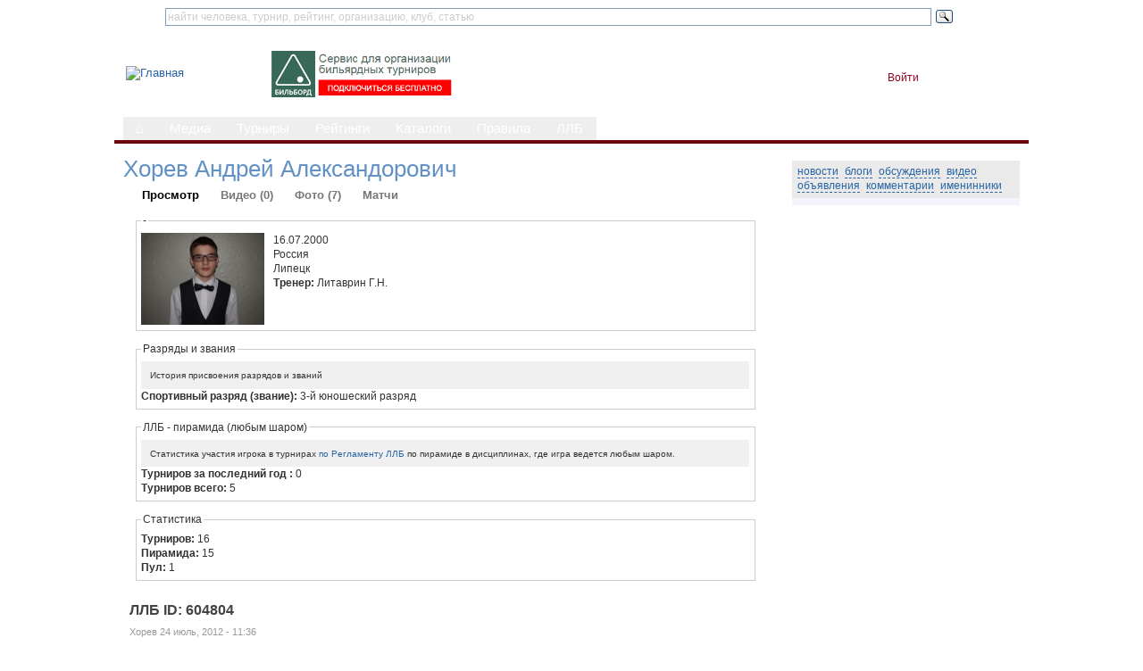

--- FILE ---
content_type: text/html; charset=utf-8
request_url: https://www.llb.su/node/604804
body_size: 110086
content:
<!DOCTYPE html>
<html lang="ru">
<head>
    
  <title>Хорев Андрей Александорович | Лига любителей бильярда</title>
  <meta http-equiv="Content-Type" content="text/html; charset=utf-8" />
<link rel="stylesheet" href="/sites/all/themes/zen/wwwllbsu/print.css" type="text/css" media="print" />

<link rel="shortcut icon" href="/favicon.ico" type="image/x-icon" />
  <style type="text/css" media="all">@import "/files/css/2cf6ff4d9e33d6d88a77a2c85d02257e.css";</style>
  <!--[if IE]>
    <link rel="stylesheet" href="/sites/all/themes/zen/ie.css" type="text/css">
          <link rel="stylesheet" href="/sites/all/themes/zen/wwwllbsu/ie.css" type="text/css">
      <![endif]-->

    <script type="text/javascript" src="/misc/jquery.js"></script>
<script type="text/javascript" src="/misc/drupal.js"></script>
<script type="text/javascript" src="/sites/all/modules/img_assist/img_assist.js"></script>
<script type="text/javascript" src="/sites/all/modules/jquery_update/compat.js"></script>
<script type="text/javascript" src="/sites/all/modules/nice_menus/nice_menus.js"></script>
<script type="text/javascript" src="/misc/collapse.js"></script>
<script type="text/javascript">Drupal.extend({ settings: { "basePath": "/" } });</script>

    
    <!-- Yandex.RTB -->
    <script>window.yaContextCb=window.yaContextCb||[]</script>
    <script src="https://yandex.ru/ads/system/context.js" async></script>
</head>

<body class="not-front not-logged-in node-type-player one-sidebar sidebar-right page-node-604804 section-node">
<button onclick="topFunction()" id="topBtn" title="наверх">^</button>

        
            <div class="clear-block" id="header_top"><div id="block-block-133" class="block block-block region-odd odd region-count-1 count-1"><div class="block-inner">

  
  <div class="content">
    <div style="width: 900px" class="ya-site-form ya-site-form_inited_no" data-bem="{&quot;action&quot;:&quot;https://www.llb.su/search&quot;,&quot;arrow&quot;:false,&quot;bg&quot;:&quot;transparent&quot;,&quot;fontsize&quot;:12,&quot;fg&quot;:&quot;#000000&quot;,&quot;language&quot;:&quot;ru&quot;,&quot;logo&quot;:&quot;rb&quot;,&quot;publicname&quot;:&quot;поиск по LLB.su&quot;,&quot;suggest&quot;:true,&quot;target&quot;:&quot;_self&quot;,&quot;tld&quot;:&quot;ru&quot;,&quot;type&quot;:3,&quot;usebigdictionary&quot;:true,&quot;searchid&quot;:9608594,&quot;input_fg&quot;:&quot;#000000&quot;,&quot;input_bg&quot;:&quot;#ffffff&quot;,&quot;input_fontStyle&quot;:&quot;normal&quot;,&quot;input_fontWeight&quot;:&quot;normal&quot;,&quot;input_placeholder&quot;:&quot;найти человека, турнир, рейтинг, организацию, клуб, статью&quot;,&quot;input_placeholderColor&quot;:&quot;#CCCCCC&quot;,&quot;input_borderColor&quot;:&quot;#7f9db9&quot;}"><form action="https://yandex.ru/search/site/" method="get" target="_self" accept-charset="utf-8"><input type="hidden" name="searchid" value="9608594"/><input type="hidden" name="l10n" value="ru"/><input type="hidden" name="reqenc" value=""/><input id="inputsearchtext" type="search" name="text" value=""/><input type="submit" value="Найти"/></form></div>

<style type="text/css">
.ya-page_js_yes .ya-site-form_inited_no { display: none; }
</style>

<script type="text/javascript">(function(w,d,c){var s=d.createElement('script'),h=d.getElementsByTagName('script')[0],e=d.documentElement;if((' '+e.className+' ').indexOf(' ya-page_js_yes ')===-1){e.className+=' ya-page_js_yes';}s.type='text/javascript';s.async=true;s.charset='utf-8';s.src=(d.location.protocol==='https:'?'https:':'http:')+'//site.yandex.net/v2.0/js/all.js';h.parentNode.insertBefore(s,h);(w[c]||(w[c]=[])).push(function(){Ya.Site.Form.init()})})(window,document,'yandex_site_callbacks');</script>  </div>

  
</div></div> <!-- /block-inner, /block -->
</div>
  
<div id="page">
    <div id="header">
<table cellpadding="0" cellspacing="0" border="0" width="100%">
<tr valign="middle"><td>
      <div id="logo-title">
        <a href="/" title="Главная" rel="home"><img src="/sites/all/themes/zen/wwwllbsu/images/llblogo3.png" alt="Главная" id="logo" height="56" /></a>
      </div> 
</td><td align="center">
              <div id="header_right1">
          <div id="block-block-68" class="block block-block region-even even region-count-2 count-2"><div class="block-inner">

  
  <div class="content">
    <a style="float: left;" href="https://bb.llb.su"><img height="52" alt="Бильборд" title="Бильборд"  src="/files/images/joinbb.png"/></a>
  </div>

  
</div></div> <!-- /block-inner, /block -->
        </div> 
      </td><td align="center">
      </td><td align="right">
              <div id="header_right3">
          <div id="block-block-66" class="block block-block region-odd odd region-count-3 count-3"><div class="block-inner">

  
  <div class="content">
    <a class="redbutton" href="/user?destination=node%2F604804">Войти</a>  </div>

  
</div></div> <!-- /block-inner, /block -->
        </div> 
      </td></tr>
</table>
    </div> <!-- /header -->

      <div id="navigation" class="menu withprimary ">
                  <div id="primary" class="clear-block">
            <ul class="nice-menu nice-menu-Array" id="nice-menu-primary"><li id="menu-202" class="menu-path-front"><a href="/" title="На главную страницу">⌂</a></li>
<li id="menu-720" class="menuparent menu-path-news"><a href="/news">Медиа</a><ul><li id="menu-289" class="menu-path-news"><a href="/news" title="Все новости и блоги">Новости</a></li>
<li id="menu-273" class="menu-path-albums"><a href="/albums" title="Фотогалереи">Фото</a></li>
<li id="menu-272" class="menu-path-video"><a href="/video" title="Видеозаписи встреч, репортажи, интервью, трансляции, клипы, приколы">Видео</a></li>
<li id="menu-721" class="menu-path-blogs"><a href="/blogs" title="Блоги пользователей сайта">Блоги</a></li>
</ul>
</li>
<li id="menu-391" class="menuparent menu-path-tournaments-next"><a href="/tournaments/next" title="Бильярдные турниры">Турниры</a><ul><li id="menu-392" class="menu-path-tournaments-online"><a href="/tournaments/online" title="Текущие турниры по бильярду">Текущие</a></li>
<li id="menu-393" class="menu-path-tournaments-next"><a href="/tournaments/next" title="Предстоящие турниры">Предстоящие</a></li>
<li id="menu-394" class="menu-path-tournaments-results"><a href="/tournaments/results" title="Результаты турниров">Завершённые</a></li>
</ul>
</li>
<li id="menu-461" class="menu-path-ratings"><a href="/ratings" title="Бильярдные рейтинги">Рейтинги</a></li>
<li id="menu-722" class="menuparent menu-path-clubs"><a href="/clubs" title="Каталоги">Каталоги</a><ul><li id="menu-704" class="menu-path-players"><a href="/players" title="Каталог игроков и персон">Люди</a></li>
<li id="menu-723" class="menu-path-commands"><a href="/commands" title="Каталог команд — участниц турниров">Команды</a></li>
<li id="menu-68" class="menu-path-clubs"><a href="/clubs" title="Каталог бильярдных клубов">Клубы</a></li>
<li id="menu-424" class="menu-path-partners-sport"><a href="/partners/sport" title="Федерации и другие общественные организации">Федерации</a></li>
<li id="menu-575" class="menu-path-schools"><a href="/schools" title="Школы и тренеры по бильярду">Школы, тренеры</a></li>
<li id="menu-717" class="menu-path-catalog-factory"><a href="/catalog/factory">Производители</a></li>
<li id="menu-724" class="menu-path-node-5046481"><a href="/cat/media" title="Книги, периодические издания, фильмы и другие медиа-материалы, посвящённые бильрду">Медиа</a></li>
</ul>
</li>
<li id="menu-432" class="menu-path-node-93812"><a href="/rules" title="Официальные правила бильярдного спорта. Пирамида, пул, снукер, карамболь, кайза.">Правила</a></li>
<li id="menu-265" class="menuparent menu-path-node-4221300"><a href="/about" title="Всё о ЛЛБ">ЛЛБ</a><ul><li id="menu-427" class="menu-path-node-4221300"><a href="/about">О компании</a></li>
<li id="menu-425" class="menu-path-persons-command"><a href="/command" title="Команда ЛЛБ">Команда</a></li>
<li id="menu-577" class="menu-path-persons-referee"><a href="/persons/referee" title="Судьи бильярдного спорта и судьи ЛЛБ">Судьи</a></li>
<li id="menu-578" class="menu-path-persons-photo"><a href="/persons/photo" title="Фотографы бильярдных турниров">Фотографы</a></li>
<li id="menu-581" class="menu-path-node-71831"><a href="/official/reglament-llb" title="Регламент ЛЛБ — единые правила по которым проводятся турниры с гандикапом">Регламент</a></li>
</ul>
</li>
</ul>
          </div>
        
              </div> <!-- /navigation -->

      
    <div id="container" class="clear-block" style="margin-top:1em">

      
      <div id="main" class="column"><div id="squeeze" class="clear-block">
                        <div id="content">
        
                      <h1 class="title">Хорев Андрей Александорович</h1>
                                          <div class="tabs"><ul class="tabs primary clear-block"><li class="active"><a href="/node/604804" class="active"><span class="tab">Просмотр</span></a></li>
<li><a href="/node/604804/video"><span class="tab">Видео (0)</span></a></li>
<li><a href="/node/604804/photo"><span class="tab">Фото (7)</span></a></li>
<li><a href="/node/604804/games"><span class="tab">Матчи</span></a></li>
</ul></div>
                    


          <div class="node ">  <div class="content"><fieldset class="fieldgroup group--"><legend>-</legend><div class="field field-type-image field-field-player-card-photo-0"><div class="field-items"><div class="field-item odd"><img src="https://www.llb.su/files/PC281286.jpg" alt="PC281286.jpg" title="PC281286.jpg" width="276" height="207" class="imagefield imagefield-field_player_card_photo_0" /></div></div></div><div class="field field-type-date field-field-birthday"><div class="field-items"><div class="field-item odd"><span class="date-display-single">16.07.2000</span></div></div></div><div class="field field-type-nodereference field-field-player-country"><div class="field-items"><div class="field-item odd">Россия</div></div></div><div class="field field-type-text field-field-city"><div class="field-items"><div class="field-item odd">Липецк</div></div></div><div class="field field-type-text field-field-player-coach"><div class="field-items"><div class="field-item odd"><div class="field-label-inline-first">Тренер:&nbsp;</div>Литаврин Г.Н.</div></div></div></fieldset>
<fieldset class="fieldgroup group-rank"><legend>Разряды и звания</legend><div class="description">История присвоения разрядов и званий</div><div class="field field-type-text field-field-rank"><div class="field-items"><div class="field-item odd"><div class="field-label-inline-first">Спортивный разряд (звание):&nbsp;</div>3-й юношеский разряд</div></div></div></fieldset>
<fieldset class="fieldgroup group-llb-spyramid collapsible collapsed"><legend>ЛЛБ - пирамида (любым шаром)</legend><div class="description">Статистика участия игрока в турнирах <a href="/official/reglament-llb">по Регламенту ЛЛБ</a> по пирамиде в дисциплинах, где игра ведется любым шаром.</div><div class="field field-type-number-integer field-field-llb-spyramid-comps-year"><div class="field-items"><div class="field-item odd"><div class="field-label-inline-first">Турниров за последний год	:&nbsp;</div>0</div></div></div><div class="field field-type-number-integer field-field-llb-spyramid-comps"><div class="field-items"><div class="field-item odd"><div class="field-label-inline-first">Турниров всего:&nbsp;</div>5</div></div></div></fieldset>
<fieldset class="fieldgroup group-player-stat collapsible collapsed"><legend>Статистика</legend><div class="field field-type-number-integer field-field-comps-total"><div class="field-items"><div class="field-item odd"><div class="field-label-inline-first">Турниров:&nbsp;</div>16</div></div></div><div class="field field-type-number-integer field-field-comps-pyramid"><div class="field-items"><div class="field-item odd"><div class="field-label-inline-first">Пирамида:&nbsp;</div>15</div></div></div><div class="field field-type-number-integer field-field-comps-pool"><div class="field-items"><div class="field-item odd"><div class="field-label-inline-first">Пул:&nbsp;</div>1</div></div></div></fieldset>
</div>
  <div class="clear-block clear"></div>   <h2>ЛЛБ ID: 604804</h2>   <div class="submitted">Хорев 24 июль, 2012 - 11:36</div>  <div class="links"><ul class="links inline"><li  class="first last statistics_counter"><span class="statistics_counter">Просмотров: 2525</span></li>
</ul></div>  </div>  <div class="node"> <h2>Первенства</h2> <div class='view view-player-tourmembers'><div class='view-content view-content-player-tourmembers'><table>
 <thead><tr><th class="view-cell-header view-field-node-data-field-tourid-field-tourid-nid">Первенство</th><th class="view-cell-header view-field-node-data-field-tourmember-place-field-tourmember-place-value">Место в рейтинге</th> </tr></thead>
<tbody>
 <tr class="odd"><td class="view-field view-field-node-data-field-tourid-field-tourid-nid"><a href="/ratings/996724">Первенство г.Липецка по пулу среди юношей и девушек до 16 лет.</a></td><td class="view-field view-field-node-data-field-tourmember-place-field-tourmember-place-value">47</td> </tr>
 <tr class="even"><td class="view-field view-field-node-data-field-tourid-field-tourid-nid"><a href="/ratings/1006688">Первенство г.Липецка по пирамиде среди юношей и девушек до 16 лет.</a></td><td class="view-field view-field-node-data-field-tourmember-place-field-tourmember-place-value">14</td> </tr>
 <tr class="odd"><td class="view-field view-field-node-data-field-tourid-field-tourid-nid"><a href="/ratings/731579">Первенство Липецкой области по Пирамиде среди юношей и девушек до 18 лет.</a></td><td class="view-field view-field-node-data-field-tourmember-place-field-tourmember-place-value">7</td> </tr>
 <tr class="even"><td class="view-field view-field-node-data-field-tourid-field-tourid-nid"><a href="/ratings/731578">Первенство ЛЛБ Липецка по пирамиде 2013</a></td><td class="view-field view-field-node-data-field-tourmember-place-field-tourmember-place-value">128</td> </tr>
 <tr class="odd"><td class="view-field view-field-node-data-field-tourid-field-tourid-nid"><a href="/ratings/581543">Первенство ЛЛБ Липецка по пирамиде 2012</a></td><td class="view-field view-field-node-data-field-tourmember-place-field-tourmember-place-value">137</td> </tr>
</tbody>
</table>
</div></div>
 </div> <div class="clear-block clear"></div>  <div class="node"> <h2>Турниры</h2> <div class='view view-player-members'><div class='view-content view-content-player-members'><table>
 <thead><tr><th class="view-cell-header view-field-node-link">Статистика</th><th class="view-cell-header view-field-node-data-field-member-comp-field-member-comp-nid">Турнир</th><th class="view-cell-header view-field-node-data-field-member-total-points-field-member-total-points-value"><a href="/node/604804?sort=asc&amp;order=%D0%9E%D1%87%D0%BA%D0%B8" title="сортировать по Очки" class="active">Очки</a></th><th class="view-cell-header view-field-node-data-field-member-place-t-field-member-place-t-value"><a href="/node/604804?sort=asc&amp;order=%D0%9C%D0%B5%D1%81%D1%82%D0%BE" title="сортировать по Место" class="active">Место</a></th> </tr></thead>
<tbody>
 <tr class="odd"><td class="view-field view-field-node-link"><a href="/node/1287354">05.07.2014</a></td><td class="view-field view-field-node-data-field-member-comp-field-member-comp-nid"><a href="/node/1286539">Анапа 2014. Сален-Профи. Летние сборы № 1</a></td><td class="view-field view-field-node-data-field-member-total-points-field-member-total-points-value"></td><td class="view-field view-field-node-data-field-member-place-t-field-member-place-t-value">13 - 16</td> </tr>
 <tr class="even"><td class="view-field view-field-node-link"><a href="/node/1193358">30.03.2014</a></td><td class="view-field view-field-node-data-field-member-comp-field-member-comp-nid"><a href="/node/1192581">Липецк 2014. Отборочный турнир по пирамиде среди девушек и юношей до 16 лет.</a></td><td class="view-field view-field-node-data-field-member-total-points-field-member-total-points-value"></td><td class="view-field view-field-node-data-field-member-place-t-field-member-place-t-value">9 - 12</td> </tr>
 <tr class="odd"><td class="view-field view-field-node-link"><a href="/node/1155997">23.02.2014</a></td><td class="view-field view-field-node-data-field-member-comp-field-member-comp-nid"><a href="/node/1153729">Первенство Липецка по пирамиде среди юношей и девушек до 16 лет 2014</a></td><td class="view-field view-field-node-data-field-member-total-points-field-member-total-points-value">275</td><td class="view-field view-field-node-data-field-member-place-t-field-member-place-t-value">9 - 12</td> </tr>
 <tr class="even"><td class="view-field view-field-node-link"><a href="/node/1100656">03.01.2014</a></td><td class="view-field view-field-node-data-field-member-comp-field-member-comp-nid"><a href="/node/1070578">Липецк 2014. Турнир по пулу с участием детей и родителей</a></td><td class="view-field view-field-node-data-field-member-total-points-field-member-total-points-value">275</td><td class="view-field view-field-node-data-field-member-place-t-field-member-place-t-value">7 - 8</td> </tr>
 <tr class="odd"><td class="view-field view-field-node-link"><a href="/node/1097647">29.12.2013</a></td><td class="view-field view-field-node-data-field-member-comp-field-member-comp-nid"><a href="/node/1022277">Липецк 2013. Новогодний турнир по пирамиде среди юношей и девушек 2000 г.р. и моложе</a></td><td class="view-field view-field-node-data-field-member-total-points-field-member-total-points-value">350</td><td class="view-field view-field-node-data-field-member-place-t-field-member-place-t-value">5 - 6</td> </tr>
 <tr class="even"><td class="view-field view-field-node-link"><a href="/node/1037894">03.11.2013</a></td><td class="view-field view-field-node-data-field-member-comp-field-member-comp-nid"><a href="/node/1006697">Липецк 2013. Турнир по пирамиде среди юношей и девушек 2000 г.р. и моложе</a></td><td class="view-field view-field-node-data-field-member-total-points-field-member-total-points-value">300</td><td class="view-field view-field-node-data-field-member-place-t-field-member-place-t-value">9 - 12</td> </tr>
 <tr class="odd"><td class="view-field view-field-node-link"><a href="/node/953866">27.07.2013</a></td><td class="view-field view-field-node-data-field-member-comp-field-member-comp-nid"><a href="/node/943955">ЛЛБ 2013. Липецк. Пирамида № 40</a></td><td class="view-field view-field-node-data-field-member-total-points-field-member-total-points-value">138</td><td class="view-field view-field-node-data-field-member-place-t-field-member-place-t-value">9 - 12</td> </tr>
 <tr class="even"><td class="view-field view-field-node-link"><a href="/node/925747">08.06.2013</a></td><td class="view-field view-field-node-data-field-member-comp-field-member-comp-nid"><a href="/node/870237">Первенство Липецкой области по свободной пирамиде среди юношей и девушек (до 18 лет) 2013</a></td><td class="view-field view-field-node-data-field-member-total-points-field-member-total-points-value">300</td><td class="view-field view-field-node-data-field-member-place-t-field-member-place-t-value">5 - 8</td> </tr>
 <tr class="odd"><td class="view-field view-field-node-link"><a href="/node/921982">01.06.2013 - 02.06.2013</a></td><td class="view-field view-field-node-data-field-member-comp-field-member-comp-nid"><a href="/node/862644">Липецк 2013. Открытый турнир, посвященный Международному дню детей, среди юношей до 15 лет</a></td><td class="view-field view-field-node-data-field-member-total-points-field-member-total-points-value"></td><td class="view-field view-field-node-data-field-member-place-t-field-member-place-t-value">25 - 32</td> </tr>
 <tr class="even"><td class="view-field view-field-node-link"><a href="/node/888200">27.04.2013</a></td><td class="view-field view-field-node-data-field-member-comp-field-member-comp-nid"><a href="/node/860686">ЛЛБ 2013. Липецк. Пирамида № 22</a></td><td class="view-field view-field-node-data-field-member-total-points-field-member-total-points-value">151</td><td class="view-field view-field-node-data-field-member-place-t-field-member-place-t-value">17 - 24</td> </tr>
</tbody>
</table>
</div><div class="pager"><span class="pager-list"><strong class="pager-current">1</strong><a href="/node/604804?page=1" class="pager-last active" title="На страницу номер 2">2</a></span><a href="/node/604804?page=1" class="pager-last active" title="На следующую страницу">следующая ›</a><a href="/node/604804?page=1" class="pager-last active" title="На последнюю страницу">последняя »</a></div></div>
 </div> <div class="clear-block clear"></div>  <div class="node"> <h2>Архив турниров</h2> <div class='view view-player-parts'><div class='view-content view-content-player-parts'><table>
 <thead><tr><th class="view-cell-header view-field-node-link">Статистика</th><th class="view-cell-header view-field-node-data-field-comp-date-field-comp-date-value active"><a href="/node/604804?sort=asc&amp;order=%D0%94%D0%B0%D1%82%D0%B0" title="сортировать по Дата" class="active">Дата<img src="/misc/arrow-asc.png" alt="сортировать по иконкам" title="сортировать по возрастанию" width="13" height="13" /></a></th><th class="view-cell-header view-field-node-data-field-competition-field-competition-nid">Турнир</th><th class="view-cell-header view-field-node-data-field-comprating-field-comprating-value"><a href="/node/604804?sort=asc&amp;order=%D0%9E%D1%87%D0%BA%D0%B8" title="сортировать по Очки" class="active">Очки</a></th><th class="view-cell-header view-field-node-data-field-place-field-place-value"><a href="/node/604804?sort=asc&amp;order=%D0%9C%D0%B5%D1%81%D1%82%D0%BE" title="сортировать по Место" class="active">Место</a></th> </tr></thead>
<tbody>
 <tr class="odd"><td class="view-field view-field-node-link"><a href="/node/944013">&gt;&gt;&gt;</a></td><td class="view-field view-field-node-data-field-comp-date-field-comp-date-value active"><span class="date-display-single">14.07.2013</span></td><td class="view-field view-field-node-data-field-competition-field-competition-nid"><a href="/node/943993">Воронеж 2013. 2-й турнир «Кубок надежд» по свободной пирамиде среди юношей и девушек 2000 г.р. и моложе</a></td><td class="view-field view-field-node-data-field-comprating-field-comprating-value"></td><td class="view-field view-field-node-data-field-place-field-place-value"></td> </tr>
</tbody>
</table>
</div></div>
 </div> <div class="clear-block clear"></div> 

                  
        
        </div> <!-- /content -->
              </div></div> <!-- /squeeze /main -->

              <div id="sidebar-right" class="column sidebar">
          <div id="block-llb_blocks-9" class="block block-llb_blocks region-odd even region-count-1 count-4"><div class="block-inner">

  
  <div class="content">
     <div id="newsblocktabs"><span class="js"><a class="js" id="show-1" href="javascript:show1()">новости</a></span> <span class="js"><a class="js" id="show-2" href="javascript:show2()">блоги</a></span> <span class="js"><a class="js" id="show-3" href="javascript:show3()">обсуждения</a></span> <span class="js"><a class="js" id="show-4" href="javascript:show4()">видео</a></span> <span class="js"><a class="js" id="show-5" href="javascript:show5()">объявления</a></span> <span class="js"><a class="js" id="show-6" href="javascript:show6()">комментарии</a></span> <span class="js"><a class="js" id="show-7" href="javascript:show7()">именинники</a></span> </div> <div id="newsblock"><div id="news-1" style="display: none"><p> 
			<a class='news-titles' href='/node/5352265'> «Сила Сибири»-2025: прямая речь участников. И особые впечатления Елисея Ануфриева</a><br>
			<span class='news-data'>23:56 
			<a class='news-login' href='/user/14665'>Mikhail</a> 
			<a class='news-comms' href='/node/5352265#comments'><img width='13' height='9' src='/misc/comms.gif'> 0</a></span></p><p> 
			<a class='news-titles' href='/node/5352713'>«Сила Сибири» вселилась в киргиза</a><br>
			<span class='news-data'>22:46 
			<a class='news-login' href='/user/335'>Вадим Аданин</a> 
			<a class='news-comms' href='/node/5352713#comments'><img width='13' height='9' src='/misc/comms.gif'> 0</a></span></p><p> 
			<a class='news-titles' href='/node/5339306'>Дайджест Первенств ЛЛБ Санкт-Петербурга 2025</a><br>
			<span class='news-data'>23.11 
			<a class='news-login' href='/user/417'>Мария Хомина</a> 
			<a class='news-comms' href='/node/5339306#comments'><img width='13' height='9' src='/misc/comms.gif'> 0</a></span></p><p> 
			<a class='news-titles' href='/node/5347316'>Чжао Синьтун забрал деньги шейхов</a><br>
			<span class='news-data'>22.11 
			<a class='news-login' href='/user/99082'>TyomaRoma</a> 
			<a class='news-comms' href='/node/5347316#comments'><img width='13' height='9' src='/misc/comms.gif'> 0</a></span></p><p> 
			<a class='news-titles' href='/node/5347022'>Для студентов, предпочитающих пул</a><br>
			<span class='news-data'>21.11 
			<a class='news-login' href='/user/109805'>mityagina05</a> 
			<a class='news-comms' href='/node/5347022#comments'><img width='13' height='9' src='/misc/comms.gif'> 0</a></span></p><p> 
			<a class='news-titles' href='/node/5346300'>Даже когда не идет, Королева остается Королевой</a><br>
			<span class='news-data'>19.11 
			<a class='news-login' href='/user/335'>Вадим Аданин</a> 
			<a class='news-comms' href='/node/5346300#comments'><img width='13' height='9' src='/misc/comms.gif'> 0</a></span></p><p> 
			<a class='news-titles' href='/node/5346281'>Во Флориде проходит International Open</a><br>
			<span class='news-data'>19.11 
			<a class='news-login' href='/user/14665'>Mikhail</a> 
			<a class='news-comms' href='/node/5346281#comments'><img width='13' height='9' src='/misc/comms.gif'> 0</a></span></p><p> 
			<a class='news-titles' href='/node/5346311'>Первая победа Наталии Корневой и большой успех 16-летнего Кожевникова</a><br>
			<span class='news-data'>19.11 
			<a class='news-login' href='/user/335'>Вадим Аданин</a> 
			<a class='news-comms' href='/node/5346311#comments'><img width='13' height='9' src='/misc/comms.gif'> 0</a></span></p><p> 
			<a class='news-titles' href='/node/5346095'>Статистический казус от Абрамова на «BetBoom Кубке мира»</a><br>
			<span class='news-data'>19.11 
			<a class='news-login' href='/user/335'>Вадим Аданин</a> 
			<a class='news-comms' href='/node/5346095#comments'><img width='13' height='9' src='/misc/comms.gif'> 0</a></span></p><p> 
			<a class='news-titles' href='/node/5345689'>Репортаж с командного студенческого пула</a><br>
			<span class='news-data'>17.11 
			<a class='news-login' href='/user/109805'>mityagina05</a> 
			<a class='news-comms' href='/node/5345689#comments'><img width='13' height='9' src='/misc/comms.gif'> 0</a></span></p><p> 
			<a class='news-titles' href='/node/5345680'>Первая сенсация «BetBoom Кубка мира»</a><br>
			<span class='news-data'>17.11 
			<a class='news-login' href='/user/335'>Вадим Аданин</a> 
			<a class='news-comms' href='/node/5345680#comments'><img width='13' height='9' src='/misc/comms.gif'> 4</a></span></p><p> 
			<a class='news-titles' href='/node/5344998'>Торстен Хоманн вернется на Кубок Москони?</a><br>
			<span class='news-data'>17.11 
			<a class='news-login' href='/user/14665'>Mikhail</a> 
			<a class='news-comms' href='/node/5344998#comments'><img width='13' height='9' src='/misc/comms.gif'> 0</a></span></p><p> 
			<a class='news-titles' href='/node/5344668'>Чемпион чемпионов</a><br>
			<span class='news-data'>17.11 
			<a class='news-login' href='/user/99082'>TyomaRoma</a> 
			<a class='news-comms' href='/node/5344668#comments'><img width='13' height='9' src='/misc/comms.gif'> 0</a></span></p><p> 
			<a class='news-titles' href='/node/5342170'>Финал спустя почти 15 лет</a><br>
			<span class='news-data'>16.11 
			<a class='news-login' href='/user/99082'>TyomaRoma</a> 
			<a class='news-comms' href='/node/5342170#comments'><img width='13' height='9' src='/misc/comms.gif'> 0</a></span></p><p> 
			<a class='news-titles' href='/node/5341864'>Королевское начало от Мироновой</a><br>
			<span class='news-data'>16.11 
			<a class='news-login' href='/user/335'>Вадим Аданин</a> 
			<a class='news-comms' href='/node/5341864#comments'><img width='13' height='9' src='/misc/comms.gif'> 0</a></span></p><p><a class="redbutton" href="/news">Все новости и блоги »</a></p></div><div id="news-2" style="display: none"><p> 
			<a class='news-titles' href='/node/5346257'>Публикуем Календарь турниров Золотой Лиги на 2025/2026 годы.</a><br>
			<span class='news-data'>19.11 
			<a class='news-login' href='/user/6714'>salen</a> 
			<a class='news-comms' href='/node/5346257#comments'><img width='13' height='9' src='/misc/comms.gif'> 0</a></span></p><p> 
			<a class='news-titles' href='/node/5339809'>Симферополь готовится принять Золотую Лигу Русского бильярда</a><br>
			<span class='news-data'>13.11 
			<a class='news-login' href='/user/6714'>salen</a> 
			<a class='news-comms' href='/node/5339809#comments'><img width='13' height='9' src='/misc/comms.gif'> 1</a></span></p><p> 
			<a class='news-titles' href='/node/5339434'>Трамп и Синьтун — в полуфинале Champion of Champions</a><br>
			<span class='news-data'>12.11 
			<a class='news-login' href='/user/99082'>TyomaRoma</a> 
			<a class='news-comms' href='/node/5339434#comments'><img width='13' height='9' src='/misc/comms.gif'> 0</a></span></p><p> 
			<a class='news-titles' href='/node/5338573'>Правила игры на бильярде 1961 и 1963-1990</a><br>
			<span class='news-data'>11.11 
			<a class='news-login' href='/user/27200'>am_sorokin</a> 
			<a class='news-comms' href='/node/5338573#comments'><img width='13' height='9' src='/misc/comms.gif'> 5</a></span></p><p> 
			<a class='news-titles' href='/node/5333501'>Сеньоры начинают и выигрывают!</a><br>
			<span class='news-data'>05.11 
			<a class='news-login' href='/user/19590'>Vladimirov</a> 
			<a class='news-comms' href='/node/5333501#comments'><img width='13' height='9' src='/misc/comms.gif'> 0</a></span></p><p> 
			<a class='news-titles' href='/node/5329186'>Биллiардная игра въ Петербургѣ (изъ бесѣд и наблюденiй)</a><br>
			<span class='news-data'>31.10 
			<a class='news-login' href='/user/14665'>Mikhail</a> 
			<a class='news-comms' href='/node/5329186#comments'><img width='13' height='9' src='/misc/comms.gif'> 4</a></span></p><p> 
			<a class='news-titles' href='/node/5328487'>Стол в небольшой комнате</a><br>
			<span class='news-data'>30.10 
			<a class='news-login' href='/user/115756'>Grecon</a> 
			<a class='news-comms' href='/node/5328487#comments'><img width='13' height='9' src='/misc/comms.gif'> 2</a></span></p><p> 
			<a class='news-titles' href='/node/5316190'>Несколько наблюдений из Уфы.</a><br>
			<span class='news-data'>16.10 
			<a class='news-login' href='/user/70427'>bison62</a> 
			<a class='news-comms' href='/node/5316190#comments'><img width='13' height='9' src='/misc/comms.gif'> 0</a></span></p><p> 
			<a class='news-titles' href='/node/5313198'>Прошу помощи в понимании того, что у меня за кий такой.</a><br>
			<span class='news-data'>12.10 
			<a class='news-login' href='/user/115512'>Filin965</a> 
			<a class='news-comms' href='/node/5313198#comments'><img width='13' height='9' src='/misc/comms.gif'> 4</a></span></p><p> 
			<a class='news-titles' href='/node/5305494'>Анонсы турниров</a><br>
			<span class='news-data'>01.10 
			<a class='news-login' href='/user/115180'>Данил Солодимов</a> 
			<a class='news-comms' href='/node/5305494#comments'><img width='13' height='9' src='/misc/comms.gif'> 0</a></span></p><p> 
			<a class='news-titles' href='/node/5287632'>Как выглядеть стильно и модно девушкам, профессионально играющим в бильярд</a><br>
			<span class='news-data'>08.09 
			<a class='news-login' href='/user/114707'>AnnaRomanna</a> 
			<a class='news-comms' href='/node/5287632#comments'><img width='13' height='9' src='/misc/comms.gif'> 0</a></span></p><p> 
			<a class='news-titles' href='/node/5284911'>Плоды досуга : Источник веселья, забавы и смеха или Сокровище для развлечения и приятного времяпрепровождения : Полная б-ка для обоих полов и всех сословий в 10 ч. / Сост. О-вом веселых рассказчиков и романистов под ред. Стуколкина. — Москва : тип. С. Орл</a><br>
			<span class='news-data'>04.09 
			<a class='news-login' href='/user/27200'>am_sorokin</a> 
			<a class='news-comms' href='/node/5284911#comments'><img width='13' height='9' src='/misc/comms.gif'> 0</a></span></p><p> 
			<a class='news-titles' href='/node/5269725'>Помогите определить мастера и породу древесины кия</a><br>
			<span class='news-data'>07.08 
			<a class='news-login' href='/user/114391'>Vnuklesa</a> 
			<a class='news-comms' href='/node/5269725#comments'><img width='13' height='9' src='/misc/comms.gif'> 2</a></span></p><p> 
			<a class='news-titles' href='/node/5269377'>"В Золотом Дюке" - Руслан Горобец, стихи - Сергей Алиханов</a><br>
			<span class='news-data'>04.08 
			<a class='news-login' href='/user/27200'>am_sorokin</a> 
			<a class='news-comms' href='/node/5269377#comments'><img width='13' height='9' src='/misc/comms.gif'> 0</a></span></p><p> 
			<a class='news-titles' href='/node/5267464'>Первое поражение чемпиона мира</a><br>
			<span class='news-data'>02.08 
			<a class='news-login' href='/user/99082'>TyomaRoma</a> 
			<a class='news-comms' href='/node/5267464#comments'><img width='13' height='9' src='/misc/comms.gif'> 0</a></span></p><p><a class="redbutton" href="/news">Все новости и блоги »</a></p></div><div id="news-3" style="display: none"><p> 
			<a class='news-titles redbutton' href='/node/1351113'>Старые газетные вырезки о бильярде</a><br>
			<span class='news-data'>20.09.2014 
			<a class='news-login' href='/user/27200'>am_sorokin</a> 
			<a class='news-comms' href='/node/1351113#comments'><img width='13' height='9' src='/misc/comms.gif'> 21</a></span></p><p> 
			<a class='news-titles redbutton' href='/node/5340732'>Сказ о том, как рубашка всё испортила</a><br>
			<span class='news-data'>14.11.2025 
			<a class='news-login' href='/user/335'>Вадим Аданин</a> 
			<a class='news-comms' href='/node/5340732#comments'><img width='13' height='9' src='/misc/comms.gif'> 7</a></span></p><p> 
			<a class='news-titles' href='/node/5338573'>Правила игры на бильярде 1961 и 1963-1990</a><br>
			<span class='news-data'>11.11.2025 
			<a class='news-login' href='/user/27200'>am_sorokin</a> 
			<a class='news-comms' href='/node/5338573#comments'><img width='13' height='9' src='/misc/comms.gif'> 5</a></span></p><p> 
			<a class='news-titles redbutton' href='/node/5345680'>Первая сенсация «BetBoom Кубка мира»</a><br>
			<span class='news-data'>17.11.2025 
			<a class='news-login' href='/user/335'>Вадим Аданин</a> 
			<a class='news-comms' href='/node/5345680#comments'><img width='13' height='9' src='/misc/comms.gif'> 4</a></span></p><p> 
			<a class='news-titles' href='/node/5338335'>Кубок Москони-2025: полные составы команд</a><br>
			<span class='news-data'>10.11.2025 
			<a class='news-login' href='/user/14665'>Mikhail</a> 
			<a class='news-comms' href='/node/5338335#comments'><img width='13' height='9' src='/misc/comms.gif'> 2</a></span></p><p> 
			<a class='news-titles' href='/node/5339647'>Три петербуржца и «темная лошадка» Казыбеков на осеннем «BetBoom Кубке мира 2025»</a><br>
			<span class='news-data'>13.11.2025 
			<a class='news-login' href='/user/335'>Вадим Аданин</a> 
			<a class='news-comms' href='/node/5339647#comments'><img width='13' height='9' src='/misc/comms.gif'> 2</a></span></p><p> 
			<a class='news-titles' href='/node/5332795'>Полноценный заключительный месяц сезона «Сеньоры России 2025» ознаменуется 9-ю турнирами с общим призовым фондом 2,5 млн. рублей</a><br>
			<span class='news-data'>04.11.2025 
			<a class='news-login' href='/user/4687'>Пешев Вадим</a> 
			<a class='news-comms' href='/node/5332795#comments'><img width='13' height='9' src='/misc/comms.gif'> 1</a></span></p><p> 
			<a class='news-titles' href='/node/5339872'>В матче Абрамова и Аверьянова все решила третья партия</a><br>
			<span class='news-data'>13.11.2025 
			<a class='news-login' href='/user/335'>Вадим Аданин</a> 
			<a class='news-comms' href='/node/5339872#comments'><img width='13' height='9' src='/misc/comms.gif'> 1</a></span></p><p> 
			<a class='news-titles' href='/node/5339809'>Симферополь готовится принять Золотую Лигу Русского бильярда</a><br>
			<span class='news-data'>13.11.2025 
			<a class='news-login' href='/user/6714'>salen</a> 
			<a class='news-comms' href='/node/5339809#comments'><img width='13' height='9' src='/misc/comms.gif'> 1</a></span></p><p> 
			<a class='news-titles redbutton' href='/node/5352265'> «Сила Сибири»-2025: прямая речь участников. И особые впечатления Елисея Ануфриева</a><br>
			<span class='news-data'>24.11.2025 
			<a class='news-login' href='/user/14665'>Mikhail</a> 
			<a class='news-comms' href='/node/5352265#comments'><img width='13' height='9' src='/misc/comms.gif'> 0</a></span></p><p> 
			<a class='news-titles' href='/node/5339434'>Трамп и Синьтун — в полуфинале Champion of Champions</a><br>
			<span class='news-data'>12.11.2025 
			<a class='news-login' href='/user/99082'>TyomaRoma</a> 
			<a class='news-comms' href='/node/5339434#comments'><img width='13' height='9' src='/misc/comms.gif'> 0</a></span></p><p> 
			<a class='news-titles redbutton' href='/node/5346257'>Публикуем Календарь турниров Золотой Лиги на 2025/2026 годы.</a><br>
			<span class='news-data'>19.11.2025 
			<a class='news-login' href='/user/6714'>salen</a> 
			<a class='news-comms' href='/node/5346257#comments'><img width='13' height='9' src='/misc/comms.gif'> 0</a></span></p><p> 
			<a class='news-titles' href='/node/5344998'>Торстен Хоманн вернется на Кубок Москони?</a><br>
			<span class='news-data'>17.11.2025 
			<a class='news-login' href='/user/14665'>Mikhail</a> 
			<a class='news-comms' href='/node/5344998#comments'><img width='13' height='9' src='/misc/comms.gif'> 0</a></span></p><p> 
			<a class='news-titles redbutton' href='/node/5352713'>«Сила Сибири» вселилась в киргиза</a><br>
			<span class='news-data'>24.11.2025 
			<a class='news-login' href='/user/335'>Вадим Аданин</a> 
			<a class='news-comms' href='/node/5352713#comments'><img width='13' height='9' src='/misc/comms.gif'> 0</a></span></p><p> 
			<a class='news-titles' href='/node/5339343'>«Легенда-Питер»: Скоро открытие!</a><br>
			<span class='news-data'>12.11.2025 
			<a class='news-login' href='/user/65867'>yurazicha</a> 
			<a class='news-comms' href='/node/5339343#comments'><img width='13' height='9' src='/misc/comms.gif'> 0</a></span></p><p><a class="redbutton" href="/news">Все новости и блоги »</a></p></div><div id="news-4" style="display: none"><p> 
			<a class='news-titles' href='/node/5348524'>ЛЛБ 2025. Москва. Пирамида № 69 </a><br>
			<span class='news-data'>23.11 
			<a class='news-login' href='/user/18823'>Андрей Сероштан</a> 
			<a class='news-comms' href='/node/5348524#comments'><img width='13' height='9' src='/misc/comms.gif'> 0</a></span></p><p> 
			<a class='news-titles' href='/node/5346889'>10 этап «Сеньоры Поволжья 2025». Ижевск. LIVE</a><br>
			<span class='news-data'>21.11 
			<a class='news-login' href='/user/4687'>Пешев Вадим</a> 
			<a class='news-comms' href='/node/5346889#comments'><img width='13' height='9' src='/misc/comms.gif'> 1</a></span></p><p> 
			<a class='news-titles' href='/node/5346888'>Кенжаев - Сайдвалиев</a><br>
			<span class='news-data'>21.11 
			<a class='news-login' href='/user/113850'>rustammuxtorov</a> 
			<a class='news-comms' href='/node/5346888#comments'><img width='13' height='9' src='/misc/comms.gif'> 0</a></span></p><p> 
			<a class='news-titles' href='/node/5346886'>Кенжаев - Сайдвалиев</a><br>
			<span class='news-data'>21.11 
			<a class='news-login' href='/user/113850'>rustammuxtorov</a> 
			<a class='news-comms' href='/node/5346886#comments'><img width='13' height='9' src='/misc/comms.gif'> 0</a></span></p><p> 
			<a class='news-titles' href='/node/5346866'>Кенжаев - Сайдвалиев</a><br>
			<span class='news-data'>21.11 
			<a class='news-login' href='/user/113850'>rustammuxtorov</a> 
			<a class='news-comms' href='/node/5346866#comments'><img width='13' height='9' src='/misc/comms.gif'> 0</a></span></p><p> 
			<a class='news-titles' href='/node/5334882'>6 этап «Сеньоры Центра 2025». Калуга. LIVE</a><br>
			<span class='news-data'>07.11 
			<a class='news-login' href='/user/4687'>Пешев Вадим</a> 
			<a class='news-comms' href='/node/5334882#comments'><img width='13' height='9' src='/misc/comms.gif'> 1</a></span></p><p> 
			<a class='news-titles' href='/node/5333552'>Сеньоры Урала в Дворецком: Лучшие удары</a><br>
			<span class='news-data'>05.11 
			<a class='news-login' href='/user/19590'>Vladimirov</a> 
			<a class='news-comms' href='/node/5333552#comments'><img width='13' height='9' src='/misc/comms.gif'> 0</a></span></p><p> 
			<a class='news-titles' href='/node/5333503'>Сеньоры Урала в Дворецком Ноябрь 2025: Неслабый пол</a><br>
			<span class='news-data'>05.11 
			<a class='news-login' href='/user/19590'>Vladimirov</a> 
			<a class='news-comms' href='/node/5333503#comments'><img width='13' height='9' src='/misc/comms.gif'> 0</a></span></p><p> 
			<a class='news-titles' href='/node/5333492'>Сеньоры Урала в Дворецком Ноябрь 2025: Открытие</a><br>
			<span class='news-data'>05.11 
			<a class='news-login' href='/user/19590'>Vladimirov</a> 
			<a class='news-comms' href='/node/5333492#comments'><img width='13' height='9' src='/misc/comms.gif'> 0</a></span></p><p> 
			<a class='news-titles' href='/node/5332281'>9 этап Премьер-Лиги «Сеньоры России». Пенза. LIVE</a><br>
			<span class='news-data'>04.11 
			<a class='news-login' href='/user/4687'>Пешев Вадим</a> 
			<a class='news-comms' href='/node/5332281#comments'><img width='13' height='9' src='/misc/comms.gif'> 1</a></span></p><p> 
			<a class='news-titles' href='/node/5322712'>Колпаков  - Дудаков</a><br>
			<span class='news-data'>23.10 
			<a class='news-login' href='/user/77244'>devyatka9</a> 
			<a class='news-comms' href='/node/5322712#comments'><img width='13' height='9' src='/misc/comms.gif'> 0</a></span></p><p> 
			<a class='news-titles' href='/node/5322657'>Хаджинов - Иванов</a><br>
			<span class='news-data'>23.10 
			<a class='news-login' href='/user/77244'>devyatka9</a> 
			<a class='news-comms' href='/node/5322657#comments'><img width='13' height='9' src='/misc/comms.gif'> 0</a></span></p><p> 
			<a class='news-titles' href='/node/5322615'>8 этап «Сеньоры Поволжья 2025». Чебоксары. LIVE</a><br>
			<span class='news-data'>23.10 
			<a class='news-login' href='/user/4687'>Пешев Вадим</a> 
			<a class='news-comms' href='/node/5322615#comments'><img width='13' height='9' src='/misc/comms.gif'> 1</a></span></p><p> 
			<a class='news-titles' href='/node/5311384'>5 этап «Сеньоры Центра 2025». Ярославль. LIVE</a><br>
			<span class='news-data'>12.10 
			<a class='news-login' href='/user/4687'>Пешев Вадим</a> 
			<a class='news-comms' href='/node/5311384#comments'><img width='13' height='9' src='/misc/comms.gif'> 1</a></span></p><p> 
			<a class='news-titles' href='/node/5300841'>Пронин - Петров</a><br>
			<span class='news-data'>28.09 
			<a class='news-login' href='/user/61381'>fedor chel74</a> 
			<a class='news-comms' href='/node/5300841#comments'><img width='13' height='9' src='/misc/comms.gif'> 0</a></span></p><p><a class="redbutton" href="/video">Все видео »</a></p></div><div id="news-5" style="display: none"><p><a class='news-titles' href='/node/5288356'>Продаем 2 бильярдных стола 12 футов.</a><br>
			<span class='news-data'>10.09 
			<a class='news-login' href='/user/11222'>slavik</a> 
			<a class='news-comms' href='/node/5288356#comments'><img width='13' height='9' src='/misc/comms.gif'> 0</a></span></p><p><a class='news-titles' href='/node/5269725'>Помогите определить мастера и породу древесины кия</a><br>
			<span class='news-data'>07.08 
			<a class='news-login' href='/user/114391'>Vnuklesa</a> 
			<a class='news-comms' href='/node/5269725#comments'><img width='13' height='9' src='/misc/comms.gif'> 2</a></span></p><p><a class='news-titles' href='/node/5245905'>Ищу машинку для чистки шаров Ballteck Korea</a><br>
			<span class='news-data'>18.06 
			<a class='news-login' href='/user/113943'>DEA376</a> 
			<a class='news-comms' href='/node/5245905#comments'><img width='13' height='9' src='/misc/comms.gif'> 2</a></span></p><p><a class='news-titles' href='/node/5166783'>Куплю желтый биток 68 мм Aramith c красными точками (ТВ биток)</a><br>
			<span class='news-data'>07.03 
			<a class='news-login' href='/user/7975'>Advanced</a> 
			<a class='news-comms' href='/node/5166783#comments'><img width='13' height='9' src='/misc/comms.gif'> 0</a></span></p><p><a class='news-titles' href='/node/5127410'>Продаётся 12-футовый стол Riley England</a><br>
			<span class='news-data'>09.01 
			<a class='news-login' href='/user/111516'>Didim</a> 
			<a class='news-comms' href='/node/5127410#comments'><img width='13' height='9' src='/misc/comms.gif'> 4</a></span></p><p><a class='news-titles' href='/node/5093242'>Продам заготовки из змеиного дерева</a><br>
			<span class='news-data'>14.11 
			<a class='news-login' href='/user/107157'>Джоннище</a> 
			<a class='news-comms' href='/node/5093242#comments'><img width='13' height='9' src='/misc/comms.gif'> 6</a></span></p><p><a class='news-titles' href='/node/5088231'>Подскажите, кто мастер?</a><br>
			<span class='news-data'>07.11 
			<a class='news-login' href='/user/105768'>vitaxa89</a> 
			<a class='news-comms' href='/node/5088231#comments'><img width='13' height='9' src='/misc/comms.gif'> 2</a></span></p><p><a class='news-titles' href='/node/5059943'>Помогите,пожалуйста,определить стоимость и мастера</a><br>
			<span class='news-data'>28.09 
			<a class='news-login' href='/user/110012'>Mikhail.Pribytkov</a> 
			<a class='news-comms' href='/node/5059943#comments'><img width='13' height='9' src='/misc/comms.gif'> 2</a></span></p><p><a class='news-titles' href='/node/5034363'>Продам новый кий Лонгони из коллекции, созданной в честь Людо Диелиса №048. Приобретен 23 года назад. </a><br>
			<span class='news-data'>30.07 
			<a class='news-login' href='/user/109554'>Nata230672</a> 
			<a class='news-comms' href='/node/5034363#comments'><img width='13' height='9' src='/misc/comms.gif'> 0</a></span></p><p><a class='news-titles' href='/node/5020523'>Черный эбен - заготовки для бильярдных киев.</a><br>
			<span class='news-data'>24.06 
			<a class='news-login' href='/user/14804'>VictorS</a> 
			<a class='news-comms' href='/node/5020523#comments'><img width='13' height='9' src='/misc/comms.gif'> 1</a></span></p><p><a class='news-titles' href='/node/5016405'>Помогите по буквам на турняке определить мастера</a><br>
			<span class='news-data'>16.06 
			<a class='news-login' href='/user/94175'>kiske</a> 
			<a class='news-comms' href='/node/5016405#comments'><img width='13' height='9' src='/misc/comms.gif'> 1</a></span></p><p><a class='news-titles' href='/node/5005832'>кий штофуна</a><br>
			<span class='news-data'>22.05 
			<a class='news-login' href='/user/65114'>George0575</a> 
			<a class='news-comms' href='/node/5005832#comments'><img width='13' height='9' src='/misc/comms.gif'> 1</a></span></p><p><a class='news-titles' href='/node/4988614'>Ипе-лапачо бруски для киев</a><br>
			<span class='news-data'>23.04 
			<a class='news-login' href='/user/14804'>VictorS</a> 
			<a class='news-comms' href='/node/4988614#comments'><img width='13' height='9' src='/misc/comms.gif'> 0</a></span></p><p><a class='news-titles' href='/node/4973903'>Помогите определить чей кий</a><br>
			<span class='news-data'>01.04 
			<a class='news-login' href='/user/108534'>Владимир Дякин</a> 
			<a class='news-comms' href='/node/4973903#comments'><img width='13' height='9' src='/misc/comms.gif'> 4</a></span></p><p><a class='news-titles' href='/node/4965365'>Работа маркёром</a><br>
			<span class='news-data'>25.03 
			<a class='news-login' href='/user/28878'>Высоцкий Сергей</a> 
			<a class='news-comms' href='/node/4965365#comments'><img width='13' height='9' src='/misc/comms.gif'> 0</a></span></p><p><a class="redbutton" href="/market">Все объявления »</a></p>
		<p><a class="redbutton" href="/node/add/blog/1660">Разместить объявление »</a> </p></div><div id="news-6" style="display: none"><p class='com-title' id='5347379'><a class='com-title' title='☺️☺️☺️☺️☺️☺️☺️☺️☺️☺️☺️☺️☺️☺️☺️☺️☺️☺️☺️' href='/node/5347379#comment-160968'>…</a><br><span class='news-data'>14:30&nbsp;&nbsp;<a class='news-login' href='/user/10607'>АнтониоW</a></span></p><p class='com-title' id='5333479'><a class='com-title' title='Нгуен хиеп' href='/node/5333479#comment-160967'>Нгуен хиеп</a><br><span class='news-data'>11:21&nbsp;&nbsp;<a class='news-login' href='/user/116163'>Нгуен хиеп</a></span></p><p class='com-title' id='5308822'><a class='com-title' title='В связи с малым количеством заявок на бронирование номеров, руководство комплекса "Молния Ямал" приняло решение об отмене турнира.' href='/node/5308822#comment-160966'>В связи с малым…</a><br><span class='news-data'>10:30&nbsp;&nbsp;<a class='news-login' href='/user/12736'>Владимир Петрович</a></span></p><p class='com-title' id='5347379'><a class='com-title' title='Иванов Е.-Шальнов А.' href='/node/5347379#comment-160965'>Иванов Е.-Шальнов А.</a><br><span class='news-data'>24.11&nbsp;&nbsp;<a class='news-login' href='/user/100916'>ils</a></span></p><p class='com-title' id='5281356'><a class='com-title' title='Шкляев будет допущен? 
' href='/node/5281356#comment-160964'>Шкляев будет допущен? 
</a><br><span class='news-data'>23.11&nbsp;&nbsp;<a class='news-login' href='/user/111376'>Vasiliev Vlad</a></span></p><p class='com-title' id='5305458'><a class='com-title' title='Спасибо большое! И тебе!) ' href='/node/5305458#comment-160963'>Спасибо большое! И тебе!) </a><br><span class='news-data'>23.11&nbsp;&nbsp;<a class='news-login' href='/user/110954'>Федор27</a></span></p><p class='com-title' id='5305458'><a class='com-title' title='Здоровья)' href='/node/5305458#comment-160962'>Здоровья)</a><br><span class='news-data'>23.11&nbsp;&nbsp;<a class='news-login' href='/user/115550'>uzanin97</a></span></p><p class='com-title' id='5305458'><a class='com-title' title='uzanin97, полностью тебя поддерживаю… Так долго ждал этот турнир и на тебе, температура 38,5…' href='/node/5305458#comment-160961'>uzanin97, полностью тебя…</a><br><span class='news-data'>23.11&nbsp;&nbsp;<a class='news-login' href='/user/110954'>Федор27</a></span></p><p class='com-title' id='5288844'><a class='com-title' title='Пришлите ее фото.' href='/node/5288844#comment-160960'>Пришлите ее фото.</a><br><span class='news-data'>23.11&nbsp;&nbsp;<a class='news-login' href='/user/81578'>Дмитрий Банера</a></span></p><p class='com-title' id='5288844'><a class='com-title' title='Какая мед. Справка и какой врач ее дает' href='/node/5288844#comment-160959'>Какая мед. Справка и какой…</a><br><span class='news-data'>23.11&nbsp;&nbsp;<a class='news-login' href='/user/81578'>Дмитрий Банера</a></span></p><p class='com-title' id='5306277'><a class='com-title' title='Прошу зарегистрировать - Мотякин Сергей Ефимович, г.Курск' href='/node/5306277#comment-160958'>Прошу зарегистрировать -…</a><br><span class='news-data'>23.11&nbsp;&nbsp;<a class='news-login' href='/user/111753'>Мотякин Сергей Ефимович</a></span></p><p class='com-title' id='5346889'><a class='com-title' title='РАСПИСАНИЕ НА 23 НОЯБРЯ (ВОСКРЕСЕНЬЕ):
Стол №1 (ТВ): Анисимов - Русских А.
Стол №2: Голин - Зорин
Стол №3: Худяков - Цой
Стол №4: Ульянов - Кодиров
Стол №5: Снигирев - Русских Г.
Стол №6: Юров - Талибрахманов
Стол №10: Голованов - Валиев
Стол №11: Бондаревский - Лютов
Стол №12: Кузнецов - Кузнецов
Стол №14: Чертков - Чухланцев
Стол №15: Свечников - Самонин
К 13-00 приходят: Федосеев, Николаева, Афанасьев, Зиатдинов, Маслов, Пономарев, Мухгалина, Алексанян, Ахметзянов, Акулов' href='/node/5346889#comment-160957'>РАСПИСАНИЕ НА 23 НОЯБРЯ…</a><br><span class='news-data'>22.11&nbsp;&nbsp;<a class='news-login' href='/user/4687'>Пешев Вадим</a></span></p><p class='com-title' id='5328437'><a class='com-title' title='РАСПИСАНИЕ НА 23 НОЯБРЯ (ВОСКРЕСЕНЬЕ):
Стол №1 (ТВ): Анисимов - Русских А.
Стол №2: Голин - Зорин
Стол №3: Худяков - Цой
Стол №4: Ульянов - Кодиров
Стол №5: Снигирев - Русских Г.
Стол №6: Юров - Талибрахманов
Стол №10: Голованов - Валиев
Стол №11: Бондаревский - Лютов
Стол №12: Кузнецов - Кузнецов
Стол №14: Чертков - Чухланцев
Стол №15: Свечников - Самонин
К 13-00 приходят: Федосеев, Николаева, Афанасьев, Зиатдинов, Маслов, Пономарев, Мухгалина, Алексанян, Ахметзянов, Акулов' href='/node/5328437#comment-160956'>РАСПИСАНИЕ НА 23 НОЯБРЯ…</a><br><span class='news-data'>22.11&nbsp;&nbsp;<a class='news-login' href='/user/4687'>Пешев Вадим</a></span></p><p class='com-title' id='5346937'><a class='com-title' title='-' href='/node/5346937#comment-160952'>-</a><br><span class='news-data'>22.11&nbsp;&nbsp;<a class='news-login' href='/user/71299'>peanyr</a></span></p><p class='com-title' id='5305458'><a class='com-title' title='Эх, больно отменять регистрацию на такое из-за болезни' href='/node/5305458#comment-160955'>Эх, больно отменять…</a><br><span class='news-data'>22.11&nbsp;&nbsp;<a class='news-login' href='/user/115550'>uzanin97</a></span></p><p class='com-title' id='5309395'><a class='com-title' title='Откуда будет Дуров Василий?' href='/node/5309395#comment-160954'>Откуда будет Дуров Василий?</a><br><span class='news-data'>22.11&nbsp;&nbsp;<a class='news-login' href='/user/71299'>peanyr</a></span></p><p class='com-title' id='5321526'><a class='com-title' title='Снимите с регистрации, спасибо ' href='/node/5321526#comment-160953'>Снимите с регистрации…</a><br><span class='news-data'>22.11&nbsp;&nbsp;<a class='news-login' href='/user/16958'>pavel.220783</a></span></p><p class='com-title' id='5306009'><a class='com-title' title='Прошу, зарегистрировать  Ковалева Мартина 18.12.2013' href='/node/5306009#comment-160951'>Прошу, зарегистрировать …</a><br><span class='news-data'>21.11&nbsp;&nbsp;<a class='news-login' href='/user/116215'>Mar102050</a></span></p><p class='com-title' id='5323023'><a class='com-title' title='Круто!' href='/node/5323023#comment-160950'>Круто!</a><br><span class='news-data'>21.11&nbsp;&nbsp;<a class='news-login' href='/user/116212'>Олком</a></span></p><p class='com-title' id='141118'><a class='com-title' title='Традиционные сигареты там давно не курят, только электронные сигареты втихаря. Накуренности былой уже давно нет.' href='/node/141118#comment-160949'>Традиционные сигареты там…</a><br><span class='news-data'>21.11&nbsp;&nbsp;<a class='news-login' href='/user/116212'>Олком</a></span></p><p><a class="redbutton" href="/last_comments">Все комментарии »</a></p></div><div id="news-7" style="display: none"><style>
div.scroll {
            margin: 5px, 5px;
            padding: 5px;
            background-color: #F0F0F0;
            /*width: 500px;*/
            height: 660px;
            overflow-x: hidden;
            overflow-y: auto;
            text-align: justify;
        }
div.scroll::-webkit-scrollbar-track
    {
        -webkit-box-shadow: inset 0 0 6px rgba(3,6,6,0.5);
        border-radius: 2px;
        background-color: #F5F5F5;
    }
    
div.scroll::-webkit-scrollbar
    {
        width: 5px;
        background-color: #F5F5F5;
    }
    
div.scroll::-webkit-scrollbar-thumb
    {
        border-radius: 2px;
        -webkit-box-shadow: inset 0 0 6px rgba(0,0,0,.3);
        background-color: #555;
    }
</style><p><span id="birthbut0" class="tabactive">Сегодня (25.11)</span>
			&nbsp;&nbsp; <span id="birthbut1" class="tabhidden">Завтра (26.11)</span></p><style>
				.tabactive { text-decoration: none;	border-bottom: 0; color: #970021; cursor: default}
				.tabhidden { text-decoration: none;	border-bottom: 1px dashed #999;	color: #111; cursor: pointer }
			  </style>
			<script>		
				$(function() {
					$("span#birthbut0").click(function(){
							$("div#birth0").show();
							$("div#birth1").hide();
							$("span#birthbut0").removeClass("tabhidden");
							$("span#birthbut0").addClass("tabactive");
							$("span#birthbut1").addClass("tabhidden");
							$("span#birthbut1").removeClass("tabactive");
					})
					$("span#birthbut1").click(function(){
							$("div#birth1").show();
							$("div#birth0").hide();
							$("span#birthbut1").removeClass("tabhidden");
							$("span#birthbut1").addClass("tabactive");
							$("span#birthbut0").addClass("tabhidden");
							$("span#birthbut0").removeClass("tabactive");
					})
				}); 
			</script><div class="scroll" id="birth0" style="display: block"><table cellpadding="0" cellspacing="0" width="100%"><tr class="odd"><td><a href="/node/4704730">Агишев Камиль</a></td><td align="right">15</td></tr><tr class="even"><td><a href="/node/5134991">Азимов   Хондамир</a></td><td align="right"><strong>50</strong></td></tr><tr class="odd"><td><a href="/node/528891">Алавердян Левон</a></td><td align="right">36</td></tr><tr class="even"><td><a href="/node/5284462">Амадзиев Муртазали</a></td><td align="right">21</td></tr><tr class="odd"><td><a href="/node/49265">Амани Евгений</a></td><td align="right">32</td></tr><tr class="even"><td><a href="/node/3689434">Андреев Алексей</a></td><td align="right">36</td></tr><tr class="odd"><td><a href="/node/4659297">Антонов Александр</a></td><td align="right">61</td></tr><tr class="even"><td><a href="/node/872386">Артемьев  Артем</a></td><td align="right">31</td></tr><tr class="odd"><td><a href="/node/4951089">Афанасьев Сергей </a></td><td align="right">43</td></tr><tr class="even"><td><a href="/node/4304374">Ахмедов Джамалутдин</a></td><td align="right">48</td></tr><tr class="odd"><td><a href="/node/4073561">Аюшеев  Александр</a></td><td align="right">55</td></tr><tr class="even"><td><a href="/node/15203">Баев Дмитрий</a></td><td align="right">39</td></tr><tr class="odd"><td><a href="/node/1901781">Баклаев Анатолий</a></td><td align="right">72</td></tr><tr class="even"><td><a href="/node/1824480">Балобаев Андрей</a></td><td align="right">58</td></tr><tr class="odd"><td><a href="/node/1387075">Барманов Айбек</a></td><td align="right">43</td></tr><tr class="even"><td><a href="/node/844949">Берёзка Евгений</a></td><td align="right"><strong>70</strong></td></tr><tr class="odd"><td><a href="/node/4852908">Борисенко Артем </a></td><td align="right">43</td></tr><tr class="even"><td><a href="/node/26980">Борисенко Павел</a></td><td align="right">44</td></tr><tr class="odd"><td><a href="/node/371851">Бурьян Валерий</a></td><td align="right">64</td></tr><tr class="even"><td><a href="/node/2392502">Валланс Росс</a></td><td align="right">38</td></tr><tr class="odd"><td><a href="/node/4178593">Величко Александра</a></td><td align="right">23</td></tr><tr class="even"><td><a href="/node/2209779">Ворошилов Иван</a></td><td align="right">47</td></tr><tr class="odd"><td><a href="/node/1825768">Гаврилов Юрий</a></td><td align="right">76</td></tr><tr class="even"><td><a href="/node/4977997">Гарипов Тимур</a></td><td align="right">23</td></tr><tr class="odd"><td><a href="/node/825899">Гизланцони Ренато</a></td><td align="right">78</td></tr><tr class="even"><td><a href="/node/5088682">Голуб Андрей</a></td><td align="right">35</td></tr><tr class="odd"><td><a href="/node/3505855">Горелов Анатолий</a></td><td align="right"><strong>80</strong></td></tr><tr class="even"><td><a href="/node/2826875">Горшков Олег</a></td><td align="right"><strong>60</strong></td></tr><tr class="odd"><td><a href="/node/46845">Григорьев Александр</a></td><td align="right">45</td></tr><tr class="even"><td><a href="/node/94827">Григорьев Евгений</a></td><td align="right"><strong>40</strong></td></tr><tr class="odd"><td><a href="/node/3263142">Григорьев Олег</a></td><td align="right">31</td></tr><tr class="even"><td><a href="/node/31506">Грудницкий Илья</a></td><td align="right"><strong>40</strong></td></tr><tr class="odd"><td><a href="/node/46899">Губарь Михаил</a></td><td align="right">55</td></tr><tr class="even"><td><a href="/node/3018379">Губин  Сергей</a></td><td align="right">29</td></tr><tr class="odd"><td><a href="/node/2324">Гуржий Сергей</a></td><td align="right">56</td></tr><tr class="even"><td><a href="/node/782969">Гутов Дмитрий</a></td><td align="right">46</td></tr><tr class="odd"><td><a href="/node/1621305">Давыдов Александр</a></td><td align="right">52</td></tr><tr class="even"><td><a href="/node/1942226">Дегтярев Вячеслав</a></td><td align="right">66</td></tr><tr class="odd"><td><a href="/node/1199673">Держин Андрей</a></td><td align="right">41</td></tr><tr class="even"><td><a href="/node/3820277">Дьяченко Мария</a></td><td align="right">24</td></tr><tr class="odd"><td><a href="/node/88306">Ершов Никита</a></td><td align="right"><strong>30</strong></td></tr><tr class="even"><td><a href="/node/1898829">Еряшкин  Алексей</a></td><td align="right">24</td></tr><tr class="odd"><td><a href="/node/210706">Жеуров Андрей</a></td><td align="right">54</td></tr><tr class="even"><td><a href="/node/882436">Зайцев Владислав</a></td><td align="right">37</td></tr><tr class="odd"><td><a href="/node/1421007">Залевский Кирилл</a></td><td align="right">27</td></tr><tr class="even"><td><a href="/node/3730917">Захаров Никита</a></td><td align="right">26</td></tr><tr class="odd"><td><a href="/node/2292628">Зацепин Александр</a></td><td align="right">53</td></tr><tr class="even"><td><a href="/node/4913355">Зворыкин Егор</a></td><td align="right">27</td></tr><tr class="odd"><td><a href="/node/1649184">Золотых Никита</a></td><td align="right">17</td></tr><tr class="even"><td><a href="/node/5117984">Зубарев Никита</a></td><td align="right">18</td></tr><tr class="odd"><td><a href="/node/4817116">Иванов Дмитрий</a></td><td align="right"><strong>40</strong></td></tr><tr class="even"><td><a href="/node/4704976">Игнатьев Аркадий</a></td><td align="right">58</td></tr><tr class="odd"><td><a href="/node/5068337">Игошин  Вячеслав </a></td><td align="right">22</td></tr><tr class="even"><td><a href="/node/391127">Казанцев Евгений</a></td><td align="right">44</td></tr><tr class="odd"><td><a href="/node/1357727">Калабухов Роман</a></td><td align="right">38</td></tr><tr class="even"><td><a href="/node/4885788">Калмыков Игорь</a></td><td align="right">63</td></tr><tr class="odd"><td><a href="/node/2025719">Катаев Андрей</a></td><td align="right">38</td></tr><tr class="even"><td><a href="/node/35905">Каторжин Василий</a></td><td align="right">81</td></tr><tr class="odd"><td><a href="/node/4573395">Келехсаев Юрий</a></td><td align="right">39</td></tr><tr class="even"><td><a href="/node/3691846">Ким Виктор</a></td><td align="right">43</td></tr><tr class="odd"><td><a href="/node/2137317">Кобец Александр</a></td><td align="right">41</td></tr><tr class="even"><td><a href="/node/1604121">Ковальский Роман</a></td><td align="right">25</td></tr><tr class="odd"><td><a href="/node/404235">Колосов Александр</a></td><td align="right"><strong>50</strong></td></tr><tr class="even"><td><a href="/node/3733834">Кондрахина Алевтина</a></td><td align="right">15</td></tr><tr class="odd"><td><a href="/node/2745137">Коршунов Дмитрий</a></td><td align="right">41</td></tr><tr class="even"><td><a href="/node/5213617">Костыря Василий</a></td><td align="right">81</td></tr><tr class="odd"><td><a href="/node/1409831">Кошеваров Андрей</a></td><td align="right">21</td></tr><tr class="even"><td><a href="/node/4837088">Кузнецов Алексей </a></td><td align="right">41</td></tr><tr class="odd"><td><a href="/node/2427263">Кузовкин Александр</a></td><td align="right">21</td></tr><tr class="even"><td><a href="/node/3297809">Кузьмин Владимир</a></td><td align="right">67</td></tr><tr class="odd"><td><a href="/node/1639426">Кулик Леонид</a></td><td align="right">63</td></tr><tr class="even"><td><a href="/node/4074254">Кушмуротов  Джамшед </a></td><td align="right">37</td></tr><tr class="odd"><td><a href="/node/3270787">Лапушев  Андрей</a></td><td align="right"><strong>50</strong></td></tr><tr class="even"><td><a href="/node/3682140">Ларин Юрий</a></td><td align="right"><strong>70</strong></td></tr><tr class="odd"><td><a href="/node/606259">Лауверейнс Мориц</a></td><td align="right">31</td></tr><tr class="even"><td><a href="/node/1161306">Лебедев Дмитрий</a></td><td align="right">42</td></tr><tr class="odd"><td><a href="/node/580120">Лепетюхин Геннадий</a></td><td align="right">61</td></tr><tr class="even"><td><a href="/node/2053812">Ли Цзинсюань</a></td><td align="right">32</td></tr><tr class="odd"><td><a href="/node/5115808">Лобанов Иван</a></td><td align="right">22</td></tr><tr class="even"><td><a href="/node/712532">Лопухов Никита</a></td><td align="right">27</td></tr><tr class="odd"><td><a href="/node/3294392">Луганцев Віктор</a></td><td align="right"><strong>40</strong></td></tr><tr class="even"><td><a href="/node/4425681">Лэ Ван Дык</a></td><td align="right">23</td></tr><tr class="odd"><td><a href="/node/3411230">Матюхина Анна</a></td><td align="right">21</td></tr><tr class="even"><td><a href="/node/4012034">Медведев Андрей</a></td><td align="right">54</td></tr><tr class="odd"><td><a href="/node/1018514">Меркулова Полина</a></td><td align="right">22</td></tr><tr class="even"><td><a href="/node/129736">Метелкин Илья</a></td><td align="right">49</td></tr><tr class="odd"><td><a href="/node/3381305">Мисник Алексей</a></td><td align="right">43</td></tr><tr class="even"><td><a href="/node/1199229">Михайлов Михаил</a></td><td align="right">48</td></tr><tr class="odd"><td><a href="/node/2949592">Михеенко Николай</a></td><td align="right"><strong>40</strong></td></tr><tr class="even"><td><a href="/node/1528395">Молчанов Андрей</a></td><td align="right">59</td></tr><tr class="odd"><td><a href="/node/3576430">Морева Людмила</a></td><td align="right">47</td></tr><tr class="even"><td><a href="/node/252584">Моррис Родни</a></td><td align="right">55</td></tr><tr class="odd"><td><a href="/node/4637556">Назаренко  Дмитрий </a></td><td align="right">42</td></tr><tr class="even"><td><a href="/node/526310">Нам Дмитрий</a></td><td align="right">42</td></tr><tr class="odd"><td><a href="/node/657938">Оганян Роберт</a></td><td align="right">31</td></tr><tr class="even"><td><a href="/node/2876156">Орловский Роман</a></td><td align="right">36</td></tr><tr class="odd"><td><a href="/node/3050263">Осипова Нина</a></td><td align="right">67</td></tr><tr class="even"><td><a href="/node/1722263">Пальянова Галина</a></td><td align="right">39</td></tr><tr class="odd"><td><a href="/node/3254130">Патрушев Роман </a></td><td align="right">39</td></tr><tr class="even"><td><a href="/node/1225050">Попелков Игорь</a></td><td align="right">61</td></tr><tr class="odd"><td><a href="/node/2014787">Ревазишвили Малхаз</a></td><td align="right">59</td></tr><tr class="even"><td><a href="/node/5127657">Рогов Дмитрий</a></td><td align="right">55</td></tr><tr class="odd"><td><a href="/node/1383472">Рожков Евгений</a></td><td align="right">26</td></tr><tr class="even"><td><a href="/node/3921546">Румянцев Сергей</a></td><td align="right">46</td></tr><tr class="odd"><td><a href="/node/4177996">Сабитов Равиль</a></td><td align="right">51</td></tr><tr class="even"><td><a href="/node/2353479">Сазонова Виктория</a></td><td align="right">62</td></tr><tr class="odd"><td><a href="/node/23447">Самсонов Константин</a></td><td align="right">51</td></tr><tr class="even"><td><a href="/node/4021132">Сараев Александр</a></td><td align="right">38</td></tr><tr class="odd"><td><a href="/node/3687751">Селиванов Александр</a></td><td align="right">26</td></tr><tr class="even"><td><a href="/node/1976410">Семенов Иланд</a></td><td align="right">37</td></tr><tr class="odd"><td><a href="/node/42066">Семёнов Кирилл</a></td><td align="right">31</td></tr><tr class="even"><td><a href="/node/2046812">Сердюк Ксения</a></td><td align="right">29</td></tr><tr class="odd"><td><a href="/node/416683">Серяков Илья</a></td><td align="right">39</td></tr><tr class="even"><td><a href="/node/333493">Сильницкий Станислав</a></td><td align="right">52</td></tr><tr class="odd"><td><a href="/node/13698">Синицын Владимир</a></td><td align="right"><strong>40</strong></td></tr><tr class="even"><td><a href="/node/4936743">Сипетин  Евгений</a></td><td align="right"><strong>50</strong></td></tr><tr class="odd"><td><a href="/node/159276">Сквазников Александр</a></td><td align="right"><strong>40</strong></td></tr><tr class="even"><td><a href="/node/3003617">Степанова Дарья</a></td><td align="right">38</td></tr><tr class="odd"><td><a href="/node/4687254">Сулимов Максим </a></td><td align="right">32</td></tr><tr class="even"><td><a href="/node/5096995">Тарасов Георгий</a></td><td align="right">19</td></tr><tr class="odd"><td><a href="/node/3148212">Темиров Юнус</a></td><td align="right">46</td></tr><tr class="even"><td><a href="/node/3053736">Тен Виктор</a></td><td align="right">43</td></tr><tr class="odd"><td><a href="/node/3050247">Тимофеев Сергей</a></td><td align="right">65</td></tr><tr class="even"><td><a href="/node/567856">Третьяк Иван</a></td><td align="right">41</td></tr><tr class="odd"><td><a href="/node/4645761">Трубеева Татьяна</a></td><td align="right">28</td></tr><tr class="even"><td><a href="/node/2719181">Тулюсев  Александр</a></td><td align="right">71</td></tr><tr class="odd"><td><a href="/node/5266686">Тюрбеев Джангр</a></td><td align="right">45</td></tr><tr class="even"><td><a href="/node/3436653">Умаров Ахмад</a></td><td align="right">26</td></tr><tr class="odd"><td><a href="/node/129779">Устинова   Кристина</a></td><td align="right">39</td></tr><tr class="even"><td><a href="/node/1827172">Фаленков Максим</a></td><td align="right">47</td></tr><tr class="odd"><td><a href="/node/887758">Федосеев Евгений</a></td><td align="right"><strong>10</strong></td></tr><tr class="even"><td><a href="/node/5071472">Фефелов Лев</a></td><td align="right">17</td></tr><tr class="odd"><td><a href="/node/368765">Филиппов Антон</a></td><td align="right">44</td></tr><tr class="even"><td><a href="/node/2755769">Фоменко Николай</a></td><td align="right">43</td></tr><tr class="odd"><td><a href="/node/887586">Хайров Руслан</a></td><td align="right">43</td></tr><tr class="even"><td><a href="/node/5201286">Хайруллаев    Хайотбек </a></td><td align="right">21</td></tr><tr class="odd"><td><a href="/node/3187">Хамунен Александр</a></td><td align="right">49</td></tr><tr class="even"><td><a href="/node/1967422">Хидиров Тимур</a></td><td align="right"><strong>30</strong></td></tr><tr class="odd"><td><a href="/node/1062425">Хотина Александра</a></td><td align="right">45</td></tr><tr class="even"><td><a href="/node/3739289">Хохлов Александр</a></td><td align="right">39</td></tr><tr class="odd"><td><a href="/node/4839759">Цеденов Мерген</a></td><td align="right">22</td></tr><tr class="even"><td><a href="/node/312633">Черкасов Антон</a></td><td align="right">43</td></tr><tr class="odd"><td><a href="/node/2831895">Черноградский  Павел</a></td><td align="right">35</td></tr><tr class="even"><td><a href="/node/4600645">Чесменский Сергей</a></td><td align="right">54</td></tr><tr class="odd"><td><a href="/node/3001372">Чудиновский Николай</a></td><td align="right">39</td></tr><tr class="even"><td><a href="/node/3395461">Шафикова Эльвира</a></td><td align="right">44</td></tr><tr class="odd"><td><a href="/node/4128353">Юрочкин Петр</a></td><td align="right">43</td></tr></table></div><div class="scroll" id="birth1" style="display: none"><table cellpadding="0" cellspacing="0" width="100%"><tr class="odd"><td><a href="/node/4262560">Абрамян Алексей</a></td><td align="right">22</td></tr><tr class="even"><td><a href="/node/3357613">Авдеев Ярослав</a></td><td align="right">19</td></tr><tr class="odd"><td><a href="/node/1836159">Аветян Дмитрий </a></td><td align="right">19</td></tr><tr class="even"><td><a href="/node/118677">Алексеев   Альберт</a></td><td align="right"><strong>50</strong></td></tr><tr class="odd"><td><a href="/node/3808077">Алехин Александр </a></td><td align="right">65</td></tr><tr class="even"><td><a href="/node/2899846">Арасланов Варис</a></td><td align="right">55</td></tr><tr class="odd"><td><a href="/node/1860190">Арутюнян Давид</a></td><td align="right">33</td></tr><tr class="even"><td><a href="/node/3501736">Бабаев  Заур</a></td><td align="right">36</td></tr><tr class="odd"><td><a href="/node/2064463">Бажов  Олег</a></td><td align="right">51</td></tr><tr class="even"><td><a href="/node/155836">Базаев Вадим</a></td><td align="right">47</td></tr><tr class="odd"><td><a href="/node/3335720">Балахонский  Аркадий</a></td><td align="right">55</td></tr><tr class="even"><td><a href="/node/3885483">Баранов Игорь</a></td><td align="right">48</td></tr><tr class="odd"><td><a href="/node/2149452">Барышевский Александр</a></td><td align="right"><strong>40</strong></td></tr><tr class="even"><td><a href="/node/1493706">Белевич Ян</a></td><td align="right">22</td></tr><tr class="odd"><td><a href="/node/158148">Беловицкий Алексей</a></td><td align="right">53</td></tr><tr class="even"><td><a href="/node/40118">Вернер Гюнтер</a></td><td align="right">64</td></tr><tr class="odd"><td><a href="/node/248505">Верц Евгений</a></td><td align="right">54</td></tr><tr class="even"><td><a href="/node/493757">Гончар Юрий</a></td><td align="right">36</td></tr><tr class="odd"><td><a href="/node/510521">Гончаренко Роман</a></td><td align="right">44</td></tr><tr class="even"><td><a href="/node/1853430">Гришин Алексей</a></td><td align="right">44</td></tr><tr class="odd"><td><a href="/node/874175">Грушевский Александр</a></td><td align="right">54</td></tr><tr class="even"><td><a href="/node/423833">Гузенко Александр</a></td><td align="right">48</td></tr><tr class="odd"><td><a href="/node/547828">Даниленко Анатолий</a></td><td align="right">26</td></tr><tr class="even"><td><a href="/node/3689241">Данковцев Константин</a></td><td align="right">43</td></tr><tr class="odd"><td><a href="/node/786115">Дё Дмитрий</a></td><td align="right">45</td></tr><tr class="even"><td><a href="/node/140328">Джамбинов Нарамба</a></td><td align="right">34</td></tr><tr class="odd"><td><a href="/node/3049292">Добрянский Дмитрий</a></td><td align="right">36</td></tr><tr class="even"><td><a href="/node/297340">Дусматов Вохид</a></td><td align="right">47</td></tr><tr class="odd"><td><a href="/node/3560987">Жогин Артем</a></td><td align="right">19</td></tr><tr class="even"><td><a href="/node/2198097">Захаренкова Анастасия</a></td><td align="right">24</td></tr><tr class="odd"><td><a href="/node/118463">Зеленкина Екатерина</a></td><td align="right">43</td></tr><tr class="even"><td><a href="/node/3141366">Зимин Владимир</a></td><td align="right">74</td></tr><tr class="odd"><td><a href="/node/35902">Злобин Максим</a></td><td align="right">46</td></tr><tr class="even"><td><a href="/node/2880191">Зубарев Александр</a></td><td align="right">39</td></tr><tr class="odd"><td><a href="/node/481573">Иванов  Дмитрий </a></td><td align="right">51</td></tr><tr class="even"><td><a href="/node/1469291">Игумнов Андрей</a></td><td align="right">38</td></tr><tr class="odd"><td><a href="/node/3502892">Исмайлова Офеля</a></td><td align="right">33</td></tr><tr class="even"><td><a href="/node/442290">Карамышев Евгений</a></td><td align="right">56</td></tr><tr class="odd"><td><a href="/node/3211259">Караневский Павел</a></td><td align="right">35</td></tr><tr class="even"><td><a href="/node/1811008">Коваленко Василий</a></td><td align="right">46</td></tr><tr class="odd"><td><a href="/node/4644852">Комешенец Наталья</a></td><td align="right">43</td></tr><tr class="even"><td><a href="/node/3662759">Косенко Иван</a></td><td align="right">76</td></tr><tr class="odd"><td><a href="/node/3200326">Костылева Анна</a></td><td align="right">25</td></tr><tr class="even"><td><a href="/node/695349">Кочалиди Анестис</a></td><td align="right">25</td></tr><tr class="odd"><td><a href="/node/1298151">Кравцов Кирилл</a></td><td align="right">36</td></tr><tr class="even"><td><a href="/node/3285427">Кротков Алексей</a></td><td align="right">58</td></tr><tr class="odd"><td><a href="/node/2725211">Кузьмин Евгений</a></td><td align="right">32</td></tr><tr class="even"><td><a href="/node/74244">Кучкаров Джамалитдин</a></td><td align="right"><strong>40</strong></td></tr><tr class="odd"><td><a href="/node/1199187">Лаврухин Андрей</a></td><td align="right">59</td></tr><tr class="even"><td><a href="/node/3427210">Лебединский  Вадик</a></td><td align="right">37</td></tr><tr class="odd"><td><a href="/node/4562371">Леготин Александр</a></td><td align="right">24</td></tr><tr class="even"><td><a href="/node/3259570">Леонтьев Александр</a></td><td align="right">51</td></tr><tr class="odd"><td><a href="/node/3707009">Лисица Владимир</a></td><td align="right">54</td></tr><tr class="even"><td><a href="/node/4165093">Литвин  Алена</a></td><td align="right">22</td></tr><tr class="odd"><td><a href="/node/2954858">Лугинин Валерий</a></td><td align="right">68</td></tr><tr class="even"><td><a href="/node/328728">Лучинский Владимир</a></td><td align="right">73</td></tr><tr class="odd"><td><a href="/node/2012753">Лядов Егор</a></td><td align="right">22</td></tr><tr class="even"><td><a href="/node/713279">Лялин Дмитрий</a></td><td align="right">27</td></tr><tr class="odd"><td><a href="/node/741139">Малинов Михаил</a></td><td align="right"><strong>40</strong></td></tr><tr class="even"><td><a href="/node/2208324">Мамонов Артем</a></td><td align="right">26</td></tr><tr class="odd"><td><a href="/node/4602371">Манжелий Полина</a></td><td align="right">22</td></tr><tr class="even"><td><a href="/node/3350208">Маннапов Альберт</a></td><td align="right">57</td></tr><tr class="odd"><td><a href="/node/2977094">Маркелов Илья</a></td><td align="right">38</td></tr><tr class="even"><td><a href="/node/2942366">Марков Сергей</a></td><td align="right">56</td></tr><tr class="odd"><td><a href="/node/1892946">Мехди Алани</a></td><td align="right">33</td></tr><tr class="even"><td><a href="/node/508684">Недайнов Сергей</a></td><td align="right">64</td></tr><tr class="odd"><td><a href="/node/410681">Нерубенко Антон</a></td><td align="right">35</td></tr><tr class="even"><td><a href="/node/147526">Никитинский  Алексей</a></td><td align="right">38</td></tr><tr class="odd"><td><a href="/node/71964">Нирман Даниил</a></td><td align="right">34</td></tr><tr class="even"><td><a href="/node/127215">Оглы   Алексей</a></td><td align="right"><strong>40</strong></td></tr><tr class="odd"><td><a href="/node/300952">Однороб Никита</a></td><td align="right">27</td></tr><tr class="even"><td><a href="/node/2716503">Олифиренко Владислав</a></td><td align="right">62</td></tr><tr class="odd"><td><a href="/node/5068307">Онешко  Евгений </a></td><td align="right"><strong>20</strong></td></tr><tr class="even"><td><a href="/node/319365">Островский Руслан</a></td><td align="right">39</td></tr><tr class="odd"><td><a href="/node/14612">Петров Максим</a></td><td align="right">45</td></tr><tr class="even"><td><a href="/node/4409897">Петрунькина Анастасия</a></td><td align="right">22</td></tr><tr class="odd"><td><a href="/node/4178556">Печников Олег</a></td><td align="right">42</td></tr><tr class="even"><td><a href="/node/100847">Рамазанов Анар</a></td><td align="right">46</td></tr><tr class="odd"><td><a href="/node/5300067">Резников Иван</a></td><td align="right">18</td></tr><tr class="even"><td><a href="/node/1108763">Решетко Олег</a></td><td align="right">56</td></tr><tr class="odd"><td><a href="/node/4872641">Родионов Никита</a></td><td align="right">28</td></tr><tr class="even"><td><a href="/node/5087488">Романов Владислав</a></td><td align="right">19</td></tr><tr class="odd"><td><a href="/node/816118">Ромашов Дмитрий</a></td><td align="right">59</td></tr><tr class="even"><td><a href="/node/3435785">Садчик Андрей</a></td><td align="right">67</td></tr><tr class="odd"><td><a href="/node/538466">Сайдинов Азибек</a></td><td align="right">38</td></tr><tr class="even"><td><a href="/node/4942502">Салженикин Даниил </a></td><td align="right">22</td></tr><tr class="odd"><td><a href="/node/5191383">Сатторов  Жамшид</a></td><td align="right">35</td></tr><tr class="even"><td><a href="/node/2894">Саунин Виктор</a></td><td align="right">71</td></tr><tr class="odd"><td><a href="/node/3624311">Сеньшин Сергей </a></td><td align="right">76</td></tr><tr class="even"><td><a href="/node/1871643">Сергеев Дмитрий</a></td><td align="right">48</td></tr><tr class="odd"><td><a href="/node/3141591">Сидоркин Станислав</a></td><td align="right"><strong>20</strong></td></tr><tr class="even"><td><a href="/node/2999981">Сироткин Ян</a></td><td align="right">21</td></tr><tr class="odd"><td><a href="/node/3461594">Словин Андрей</a></td><td align="right">57</td></tr><tr class="even"><td><a href="/node/202925">Сокотов Алексей</a></td><td align="right">43</td></tr><tr class="odd"><td><a href="/node/2679913">Споров Вениамин</a></td><td align="right">55</td></tr><tr class="even"><td><a href="/node/520263">Сусняра Джозип</a></td><td align="right">54</td></tr><tr class="odd"><td><a href="/node/4424872">Табанов Денис</a></td><td align="right">28</td></tr><tr class="even"><td><a href="/node/5136408">Талашманов Александр</a></td><td align="right">62</td></tr><tr class="odd"><td><a href="/node/4786098">Темников Андрей</a></td><td align="right">35</td></tr><tr class="even"><td><a href="/node/2986285">Тимофеев Евгений</a></td><td align="right">37</td></tr><tr class="odd"><td><a href="/node/1926400">Тимофеев Станислав</a></td><td align="right">47</td></tr><tr class="even"><td><a href="/node/5249938">Тожибоев  Валижон</a></td><td align="right">28</td></tr><tr class="odd"><td><a href="/node/3584736">Толок Александр</a></td><td align="right">32</td></tr><tr class="even"><td><a href="/node/3617901">Толок Даниил</a></td><td align="right">32</td></tr><tr class="odd"><td><a href="/node/4775075">Трескин  Андрей </a></td><td align="right">23</td></tr><tr class="even"><td><a href="/node/393612">Ульянов Владимир</a></td><td align="right">74</td></tr><tr class="odd"><td><a href="/node/310615">Усачев максим</a></td><td align="right">45</td></tr><tr class="even"><td><a href="/node/2191038">Устинов Владимир</a></td><td align="right">65</td></tr><tr class="odd"><td><a href="/node/4577383">Уфимцев Сергей</a></td><td align="right">65</td></tr><tr class="even"><td><a href="/node/2869840">Ференц Михаил</a></td><td align="right">33</td></tr><tr class="odd"><td><a href="/node/813324">Финогеев Владислав</a></td><td align="right">29</td></tr><tr class="even"><td><a href="/node/5289255">Фокина Мария</a></td><td align="right">43</td></tr><tr class="odd"><td><a href="/node/4678854">Фролов Павел</a></td><td align="right">38</td></tr><tr class="even"><td><a href="/node/2887254">Халезов Григорий</a></td><td align="right">43</td></tr><tr class="odd"><td><a href="/node/3932774">Халяпин Ярослав</a></td><td align="right">15</td></tr><tr class="even"><td><a href="/node/1470671">Харив Роман</a></td><td align="right">32</td></tr><tr class="odd"><td><a href="/node/5284805">Харка Элвис</a></td><td align="right">26</td></tr><tr class="even"><td><a href="/node/1198116">Хоэберл Георг</a></td><td align="right"><strong>50</strong></td></tr><tr class="odd"><td><a href="/node/202830">Худоешко Андрей</a></td><td align="right">51</td></tr><tr class="even"><td><a href="/node/4813249">Царёв Марат</a></td><td align="right">41</td></tr><tr class="odd"><td><a href="/node/4624169">Цветков Леонид</a></td><td align="right">18</td></tr><tr class="even"><td><a href="/node/1925412">Чаплыгин Андрей</a></td><td align="right">53</td></tr><tr class="odd"><td><a href="/node/3570412">Чеботарев Вадим </a></td><td align="right">16</td></tr><tr class="even"><td><a href="/node/4165057">Чех Анастасия </a></td><td align="right">14</td></tr><tr class="odd"><td><a href="/node/272756">Чечков Илья</a></td><td align="right">43</td></tr><tr class="even"><td><a href="/node/908776">Чижов Сергей</a></td><td align="right">34</td></tr><tr class="odd"><td><a href="/node/5167752">Шабанов Константин</a></td><td align="right">39</td></tr><tr class="even"><td><a href="/node/1694247">Широких Руслан</a></td><td align="right">43</td></tr><tr class="odd"><td><a href="/node/1127089">шляхов сергей</a></td><td align="right">44</td></tr><tr class="even"><td><a href="/node/4750100">Шреер  Герман </a></td><td align="right">32</td></tr><tr class="odd"><td><a href="/node/3427522">Шхафижев Заур</a></td><td align="right">46</td></tr><tr class="even"><td><a href="/node/2128396">Юлдошев Абдурасул</a></td><td align="right">35</td></tr><tr class="odd"><td><a href="/node/686659">Якунин Михаил</a></td><td align="right"><strong>40</strong></td></tr></table></div></div></div>
<script>
	//var nid = 
	//$("p.com-title").each(function () {
	//	if ($(this).attr("id") == nid) $(this).attr("class", "nowcom");
	//});
function show1() { 
$("div#news-1").css("display", "none");
$("a#show-1").css("color", "#2763A5").css("font-weight", "normal").css("border-bottom", "dashed 1px #336"); 

$("div#news-2").css("display", "none");
$("a#show-2").css("color", "#2763A5").css("font-weight", "normal").css("border-bottom", "dashed 1px #336"); 

$("div#news-3").css("display", "none");
$("a#show-3").css("color", "#2763A5").css("font-weight", "normal").css("border-bottom", "dashed 1px #336"); 

$("div#news-4").css("display", "none");
$("a#show-4").css("color", "#2763A5").css("font-weight", "normal").css("border-bottom", "dashed 1px #336"); 

$("div#news-5").css("display", "none");
$("a#show-5").css("color", "#2763A5").css("font-weight", "normal").css("border-bottom", "dashed 1px #336"); 

$("div#news-6").css("display", "none");
$("a#show-6").css("color", "#2763A5").css("font-weight", "normal").css("border-bottom", "dashed 1px #336"); 

$("div#news-7").css("display", "none");
$("a#show-7").css("color", "#2763A5").css("font-weight", "normal").css("border-bottom", "dashed 1px #336"); 

$("div#news-1").css("display", "block");
$("a#show-1").css("color", "#970021").css("border", "0"); 
 
} 
function show2() { 
$("div#news-1").css("display", "none");
$("a#show-1").css("color", "#2763A5").css("font-weight", "normal").css("border-bottom", "dashed 1px #336"); 

$("div#news-2").css("display", "none");
$("a#show-2").css("color", "#2763A5").css("font-weight", "normal").css("border-bottom", "dashed 1px #336"); 

$("div#news-3").css("display", "none");
$("a#show-3").css("color", "#2763A5").css("font-weight", "normal").css("border-bottom", "dashed 1px #336"); 

$("div#news-4").css("display", "none");
$("a#show-4").css("color", "#2763A5").css("font-weight", "normal").css("border-bottom", "dashed 1px #336"); 

$("div#news-5").css("display", "none");
$("a#show-5").css("color", "#2763A5").css("font-weight", "normal").css("border-bottom", "dashed 1px #336"); 

$("div#news-6").css("display", "none");
$("a#show-6").css("color", "#2763A5").css("font-weight", "normal").css("border-bottom", "dashed 1px #336"); 

$("div#news-7").css("display", "none");
$("a#show-7").css("color", "#2763A5").css("font-weight", "normal").css("border-bottom", "dashed 1px #336"); 

$("div#news-2").css("display", "block");
$("a#show-2").css("color", "#970021").css("border", "0"); 
 
} 
function show3() { 
$("div#news-1").css("display", "none");
$("a#show-1").css("color", "#2763A5").css("font-weight", "normal").css("border-bottom", "dashed 1px #336"); 

$("div#news-2").css("display", "none");
$("a#show-2").css("color", "#2763A5").css("font-weight", "normal").css("border-bottom", "dashed 1px #336"); 

$("div#news-3").css("display", "none");
$("a#show-3").css("color", "#2763A5").css("font-weight", "normal").css("border-bottom", "dashed 1px #336"); 

$("div#news-4").css("display", "none");
$("a#show-4").css("color", "#2763A5").css("font-weight", "normal").css("border-bottom", "dashed 1px #336"); 

$("div#news-5").css("display", "none");
$("a#show-5").css("color", "#2763A5").css("font-weight", "normal").css("border-bottom", "dashed 1px #336"); 

$("div#news-6").css("display", "none");
$("a#show-6").css("color", "#2763A5").css("font-weight", "normal").css("border-bottom", "dashed 1px #336"); 

$("div#news-7").css("display", "none");
$("a#show-7").css("color", "#2763A5").css("font-weight", "normal").css("border-bottom", "dashed 1px #336"); 

$("div#news-3").css("display", "block");
$("a#show-3").css("color", "#970021").css("border", "0"); 
 
} 
function show4() { 
$("div#news-1").css("display", "none");
$("a#show-1").css("color", "#2763A5").css("font-weight", "normal").css("border-bottom", "dashed 1px #336"); 

$("div#news-2").css("display", "none");
$("a#show-2").css("color", "#2763A5").css("font-weight", "normal").css("border-bottom", "dashed 1px #336"); 

$("div#news-3").css("display", "none");
$("a#show-3").css("color", "#2763A5").css("font-weight", "normal").css("border-bottom", "dashed 1px #336"); 

$("div#news-4").css("display", "none");
$("a#show-4").css("color", "#2763A5").css("font-weight", "normal").css("border-bottom", "dashed 1px #336"); 

$("div#news-5").css("display", "none");
$("a#show-5").css("color", "#2763A5").css("font-weight", "normal").css("border-bottom", "dashed 1px #336"); 

$("div#news-6").css("display", "none");
$("a#show-6").css("color", "#2763A5").css("font-weight", "normal").css("border-bottom", "dashed 1px #336"); 

$("div#news-7").css("display", "none");
$("a#show-7").css("color", "#2763A5").css("font-weight", "normal").css("border-bottom", "dashed 1px #336"); 

$("div#news-4").css("display", "block");
$("a#show-4").css("color", "#970021").css("border", "0"); 
 
} 
function show5() { 
$("div#news-1").css("display", "none");
$("a#show-1").css("color", "#2763A5").css("font-weight", "normal").css("border-bottom", "dashed 1px #336"); 

$("div#news-2").css("display", "none");
$("a#show-2").css("color", "#2763A5").css("font-weight", "normal").css("border-bottom", "dashed 1px #336"); 

$("div#news-3").css("display", "none");
$("a#show-3").css("color", "#2763A5").css("font-weight", "normal").css("border-bottom", "dashed 1px #336"); 

$("div#news-4").css("display", "none");
$("a#show-4").css("color", "#2763A5").css("font-weight", "normal").css("border-bottom", "dashed 1px #336"); 

$("div#news-5").css("display", "none");
$("a#show-5").css("color", "#2763A5").css("font-weight", "normal").css("border-bottom", "dashed 1px #336"); 

$("div#news-6").css("display", "none");
$("a#show-6").css("color", "#2763A5").css("font-weight", "normal").css("border-bottom", "dashed 1px #336"); 

$("div#news-7").css("display", "none");
$("a#show-7").css("color", "#2763A5").css("font-weight", "normal").css("border-bottom", "dashed 1px #336"); 

$("div#news-5").css("display", "block");
$("a#show-5").css("color", "#970021").css("border", "0"); 
 
} 
function show6() { 
$("div#news-1").css("display", "none");
$("a#show-1").css("color", "#2763A5").css("font-weight", "normal").css("border-bottom", "dashed 1px #336"); 

$("div#news-2").css("display", "none");
$("a#show-2").css("color", "#2763A5").css("font-weight", "normal").css("border-bottom", "dashed 1px #336"); 

$("div#news-3").css("display", "none");
$("a#show-3").css("color", "#2763A5").css("font-weight", "normal").css("border-bottom", "dashed 1px #336"); 

$("div#news-4").css("display", "none");
$("a#show-4").css("color", "#2763A5").css("font-weight", "normal").css("border-bottom", "dashed 1px #336"); 

$("div#news-5").css("display", "none");
$("a#show-5").css("color", "#2763A5").css("font-weight", "normal").css("border-bottom", "dashed 1px #336"); 

$("div#news-6").css("display", "none");
$("a#show-6").css("color", "#2763A5").css("font-weight", "normal").css("border-bottom", "dashed 1px #336"); 

$("div#news-7").css("display", "none");
$("a#show-7").css("color", "#2763A5").css("font-weight", "normal").css("border-bottom", "dashed 1px #336"); 

$("div#news-6").css("display", "block");
$("a#show-6").css("color", "#970021").css("border", "0"); 
 
} 
function show7() { 
$("div#news-1").css("display", "none");
$("a#show-1").css("color", "#2763A5").css("font-weight", "normal").css("border-bottom", "dashed 1px #336"); 

$("div#news-2").css("display", "none");
$("a#show-2").css("color", "#2763A5").css("font-weight", "normal").css("border-bottom", "dashed 1px #336"); 

$("div#news-3").css("display", "none");
$("a#show-3").css("color", "#2763A5").css("font-weight", "normal").css("border-bottom", "dashed 1px #336"); 

$("div#news-4").css("display", "none");
$("a#show-4").css("color", "#2763A5").css("font-weight", "normal").css("border-bottom", "dashed 1px #336"); 

$("div#news-5").css("display", "none");
$("a#show-5").css("color", "#2763A5").css("font-weight", "normal").css("border-bottom", "dashed 1px #336"); 

$("div#news-6").css("display", "none");
$("a#show-6").css("color", "#2763A5").css("font-weight", "normal").css("border-bottom", "dashed 1px #336"); 

$("div#news-7").css("display", "none");
$("a#show-7").css("color", "#2763A5").css("font-weight", "normal").css("border-bottom", "dashed 1px #336"); 

$("div#news-7").css("display", "block");
$("a#show-7").css("color", "#970021").css("border", "0"); 
 
} 
 
</script>
 <script> show6(); </script>   </div>

  
</div></div> <!-- /block-inner, /block -->
<div id="block-block-149" class="block block-block region-even odd region-count-2 count-5"><div class="block-inner">

  
  <div class="content">
    <!-- Yandex.RTB R-A-10046449-2 -->
<div id="yandex_rtb_R-A-10046449-2"></div>
<script>
window.yaContextCb.push(() => {
    Ya.Context.AdvManager.render({
        "blockId": "R-A-10046449-2",
        "renderTo": "yandex_rtb_R-A-10046449-2"
    })
})
</script>
  </div>

  
</div></div> <!-- /block-inner, /block -->
        </div> <!-- /sidebar-right -->
      
    </div> <!-- /container -->

    
  </div> <!-- /page -->

    <div id="footer-wrapper">
      <div id="footer">
        
<div id="block-llb_blocks-4" class="block block-llb_blocks region-even even region-count-4 count-6"><div class="block-inner">

  
  <div class="content">
    <p style='text-align: center;'>
Игроков: 73668, турниров: 41270, рейтингов 1821, 
федераций: 815, клубов: 1876, школ и тренеров: 248, 
статей: 24568, 
видео: 11256,
фото: 546808.</p>  </div>

  
</div></div> <!-- /block-inner, /block -->
<div id="block-block-72" class="block block-block region-odd odd region-count-5 count-7"><div class="block-inner">

  
  <div class="content">
    



<div style="display:table; width:100%; ">
<div style="display:table-cell; width: 75%; text-align: left; vertical-align: top">
<p>
<span style="margin-right: 1em">&copy; 2007–2025 Лига любителей бильярда <a href="/">www.llb.su</a></span>
<span style="margin-right: 1em"><a href="/contact">Обратная связь</a></span>
<span style="margin-right: 1em"><a href="mailto:info@llb.su">info@llb.su</a></span>
<span><a href="/ads">Рекламодателям</a></span>
</p>
<p style="text-align: left"><a href="/confidence">Политика компании в отношении обработки персональных данных</a></p>
<p style="text-align: left">При использовании материалов гиперссылка обязательна.</p>
</div> 


<div style="display:table-cell; text-align: right; ">

<span class="inline inline-none"><a href="https://t.me/+0Wt0yad0XaA2NGYy"><img src="https://www.llb.su/files/images/Telegram_Messenger.png" alt="" title=""  class="image" width="36" height="36" /></a></span>
<a href="http://vk.com/llb_su"><img hspace="10" src="/sites/all/themes/zen/wwwllbsu/vk.png" target="_blank"></a>



<!-- Yandex.Metrika informer -->
<a href="https://metrika.yandex.ru/stat/?id=98017010&amp;from=informer"
target="_blank" rel="nofollow"><img src="https://informer.yandex.ru/informer/98017010/3_1_FFFFFFFF_EFEFEFFF_0_uniques"
style="width:88px; height:31px; border:0;" alt="Яндекс.Метрика" title="Яндекс.Метрика: данные за сегодня (просмотры, визиты и уникальные посетители)" class="ym-advanced-informer" data-cid="98017010" data-lang="ru" /></a>
<!-- /Yandex.Metrika informer -->

<!-- Yandex.Metrika counter -->
<script type="text/javascript" >
   (function(m,e,t,r,i,k,a){m[i]=m[i]||function(){(m[i].a=m[i].a||[]).push(arguments)};
   m[i].l=1*new Date();
   for (var j = 0; j < document.scripts.length; j++) {if (document.scripts[j].src === r) { return; }}
   k=e.createElement(t),a=e.getElementsByTagName(t)[0],k.async=1,k.src=r,a.parentNode.insertBefore(k,a)})
   (window, document, "script", "https://mc.yandex.ru/metrika/tag.js", "ym");

   ym(98017010, "init", {
        clickmap:true,
        trackLinks:true,
        accurateTrackBounce:true
   });
</script>
<noscript><div><img src="https://mc.yandex.ru/watch/98017010" style="position:absolute; left:-9999px;" alt="" /></div></noscript>
<!-- /Yandex.Metrika counter -->


<br/><br/><br/><br/><br/><br/><br/><br/><br/><br/><br/><br/><br/><br/><br/><br/>
<a href="//smsc.ru" target="_blank"><img src="//smsc.ru/im/smsc_button.gif" alt="SMS-центр" hspace="4" border="0" height="31"></a>
</div>
</div>  </div>

  
</div></div> <!-- /block-inner, /block -->
      </div> <!-- /footer -->
    </div> <!-- /footer-wrapper -->

    
    
<script>

    // block twice form submitting
      $(window).ready(function () {
          $("li#menu-414 a:first").text("");
          $('input#edit-submit').click(function () {
              $(this).addClass('none').before('<img style="height:25px;width:25px;" src="/sites/all/themes/zen/wwwllbsu/gif-loading.gif">');
          });
      });


      var mybutton = document.getElementById("topBtn");

      window.onscroll = function() {scrollFunction()};

      function scrollFunction() {
          if (document.body.scrollTop > 400 || document.documentElement.scrollTop > 400) {
              mybutton.style.display = "block";
          } else {
              mybutton.style.display = "none";
          }
      }
      function topFunction() {
          document.body.scrollTop = 0;
          document.documentElement.scrollTop = 0;
      }
</script>

</body>
</html>

--- FILE ---
content_type: text/css
request_url: https://www.llb.su/files/css/2cf6ff4d9e33d6d88a77a2c85d02257e.css
body_size: 41077
content:
.book-navigation .menu{border-top:1px solid #888;padding:1em 0 0 3em;}.book-navigation .page-links{border-top:1px solid #888;border-bottom:1px solid #888;text-align:center;padding:0.5em;}.book-navigation .page-previous{text-align:left;width:42%;display:block;float:left;}.book-navigation .page-up{margin:0 5%;width:10%;display:block;float:left;}.book-navigation .page-next{text-align:right;width:42%;display:block;float:right;}.node-unpublished{background-color:#fff4f4;}.preview .node{background-color:#ffffea;}#node-admin-filter ul{list-style-type:none;padding:0;margin:0;width:100%;}#node-admin-buttons{float:left;margin-left:0.5em;clear:right;}td.revision-current{background:#ffc;}.node-form .form-text{display:block;width:95%;}.node-form .container-inline .form-text{display:inline;width:auto;}.node-form .standard{clear:both;}.node-form textarea{display:block;width:95%;}.node-form .attachments fieldset{float:none;display:block;}fieldset{margin-bottom:1em;padding:.5em;}form{margin:0;padding:0;}hr{height:1px;border:1px solid gray;}img{border:0;}table{border-collapse:collapse;}th{text-align:left;padding-right:1em;border-bottom:3px solid #ccc;}.clear-block:after{content:".";display:block;height:0;clear:both;visibility:hidden;}.clear-block{display:inline-block;}/* Hides from IE-mac \*/* html .clear-block{height:1%;}.clear-block{display:block;}th.active img{display:inline;}tr.even,tr.odd{  border-bottom:1px solid #ccc;padding:0.1em 0.6em;}td.active{background-color:#ddd;}tbody{border-top:1px solid #ccc;}tbody th{border-bottom:1px solid #ccc;}thead th{text-align:left;padding-right:1em;border-bottom:3px solid #ccc;}.breadcrumb{padding-bottom:.5em}.error{color:#f00;}div.error{border:1px solid #d77;}div.error,tr.error{background:#fcc;color:#200;}div.warning,tr.warning{background:#ffd;}div.ok,tr.ok{background:#dfd;}.item-list .icon{color:#555;float:right;padding-left:0.25em;clear:right;}.item-list .title{font-weight:bold;}.item-list ul{margin:0 0 0.75em 0;padding:0;}.item-list ul li{margin:0 0 0.25em 1.5em;padding:0;list-style:disc;}.form-item{margin-top:1em;margin-bottom:1em;}tr.odd .form-item,tr.even .form-item{margin-top:0;margin-bottom:0;white-space:nowrap;}tr.merge-down,tr.merge-down td,tr.merge-down th{border-bottom-width:0 !important;}tr.merge-up,tr.merge-up td,tr.merge-up th{border-top-width:0 !important;}.form-item input.error,.form-item textarea.error,.form-item select.error{border:2px solid red;}.form-item .description{font-size:0.85em;}.form-item label{display:block;font-weight:bold;}.form-item label.option{display:inline;font-weight:normal;}.form-checkboxes,.form-radios{margin:1em 0;}.form-checkboxes .form-item,.form-radios .form-item{margin-top:0.4em;margin-bottom:0.4em;}.marker,.form-required{color:#f00;}.more-link{text-align:right;}.more-help-link{font-size:0.85em;text-align:right;}.nowrap{white-space:nowrap;}.pager{clear:both;text-align:center;}.pager a,.pager strong.pager-current{padding:0.5em;}.tips{margin-top:0;margin-bottom:0;padding-top:0;padding-bottom:0;font-size:0.9em;}dl.multiselect dd.b,dl.multiselect dd.b .form-item,dl.multiselect dd.b select{font-family:inherit;font-size:inherit;width:14em;}dl.multiselect dd.a,dl.multiselect dd.a .form-item{width:8em;}dl.multiselect dt,dl.multiselect dd{float:left;line-height:1.75em;padding:0;margin:0 1em 0 0;}dl.multiselect .form-item{height:1.75em;margin:0;}.container-inline div,.container-inline label{display:inline;}ul.menu{list-style:none;border:none;text-align:left;}ul.menu li{margin:0 0 0 0.5em;}li.expanded{list-style-type:circle;list-style-image:url(/modules/system/../../misc/menu-expanded.png);padding:0.2em 0.5em 0 0;margin:0;}li.collapsed{list-style-type:disc;list-style-image:url(/modules/system/../../misc/menu-collapsed.png);padding:0.2em 0.5em 0 0;margin:0;}li.leaf{list-style-type:square;list-style-image:url(/modules/system/../../misc/menu-leaf.png);padding:0.2em 0.5em 0 0;margin:0;}li a.active{color:#000;}td.menu-disabled{background:#ccc;}ul.links{margin:0;padding:0;}ul.links.inline{display:inline;}ul.links li{display:inline;list-style-type:none;padding:0 0.5em;}.block ul{margin:0;padding:0 0 0.25em 1em;}ul.primary{border-collapse:collapse;padding:0 0 0 1em;white-space:nowrap;list-style:none;margin:5px;height:auto;line-height:normal;border-bottom:1px solid #bbb;}ul.primary li{display:inline;}ul.primary li a{background-color:#ddd;border-color:#bbb;border-width:1px;border-style:solid solid none solid;height:auto;margin-right:0.5em;padding:0 1em;text-decoration:none;}ul.primary li.active a{background-color:#fff;border:1px solid #bbb;border-bottom:#fff 1px solid;}ul.primary li a:hover{background-color:#eee;border-color:#ccc;border-bottom-color:#eee;}ul.secondary{border-bottom:1px solid #bbb;padding:0.5em 1em;margin:5px;}ul.secondary li{display:inline;padding:0 1em;border-right:1px solid #ccc;}ul.secondary a{padding:0;text-decoration:none;}ul.secondary a.active{border-bottom:4px solid #999;}#autocomplete{position:absolute;border:1px solid;overflow:hidden;z-index:100;}#autocomplete ul{margin:0;padding:0;list-style:none;}#autocomplete li{background:#fff;color:#000;white-space:pre;cursor:default;}#autocomplete li.selected{background:#0072b9;color:#fff;}html.js input.form-autocomplete{background-image:url(/modules/system/../../misc/throbber.gif);background-repeat:no-repeat;background-position:100% 2px;}html.js input.throbbing{background-position:100% -18px;}html.js fieldset.collapsed{border-bottom-width:0;border-left-width:0;border-right-width:0;margin-bottom:0;height:1em;}html.js fieldset.collapsed *{display:none;}html.js fieldset.collapsed legend{display:block;}html.js fieldset.collapsible legend a{padding-left:15px;background:url(/modules/system/../../misc/menu-expanded.png) 5px 75% no-repeat;}html.js fieldset.collapsed legend a{background-image:url(/modules/system/../../misc/menu-collapsed.png);background-position:5px 50%;}* html.js fieldset.collapsed legend,* html.js fieldset.collapsed legend *,* html.js fieldset.collapsed table *{display:inline;}html.js fieldset.collapsible legend a{display:block;}html.js fieldset.collapsible .fieldset-wrapper{overflow:auto;}.resizable-textarea{width:95%;}.resizable-textarea .grippie{height:9px;overflow:hidden;background:#eee url(/modules/system/../../misc/grippie.png) no-repeat center 2px;border:1px solid #ddd;border-top-width:0;cursor:s-resize;}html.js .resizable-textarea textarea{margin-bottom:0;width:100%;display:block;}.progress{font-weight:bold;}.progress .bar{background:#fff url(/modules/system/../../misc/progress.gif);border:1px solid #00375a;height:1.5em;margin-top:0.2em;}.progress .filled{background:#0072b9;height:1em;border-bottom:0.5em solid #004a73;width:0%;}.progress .percentage{float:right;}#first-time strong{display:block;padding:1.5em 0 .5em;}tr.selected td{background:#ffc;}#permissions td.module{font-weight:bold;}#permissions td.permission{padding-left:1.5em;}#access-rules .access-type,#access-rules .rule-type{margin-right:1em;float:left;}#access-rules .access-type .form-item,#access-rules .rule-type .form-item{margin-top:0;}#access-rules .mask{clear:both;}#user-login-form{text-align:center;}#user-admin-filter ul{list-style-type:none;padding:0;margin:0;width:100%;}#user-admin-buttons{float:left;margin-left:0.5em;clear:right;}.profile{clear:both;margin:1em 0;}.profile .picture{float:right;margin:0 1em 1em 0;}.profile dt{margin:1em 0 0.2em 0;font-weight:bold;}.profile dd{margin:0;}.poll .bar{height:1em;margin:1px 0;background-color:#ddd;}.poll .bar .foreground{background-color:#000;height:1em;float:left;}.poll .links{text-align:center;}.poll .percent{text-align:right;}.poll .total{text-align:center;}.poll .vote-form{text-align:center;}.poll .vote-form .choices{text-align:left;margin:0 auto;display:table;}.node-form .poll-form fieldset{display:block;}#archive-container ul{margin:0;padding:4px 10px 4px 10px;border-bottom:1px solid #ddd;}ul#archive-days{border:0px;}#archive-container ul li{margin:0;padding:0 0.2em;display:inline;background-image:none;list-style-type:none;}#archive-container .selected{border-bottom:4px solid #ddd;}#archive-container .future{color:#aaa;}#archive-container dt{font-weight:bold;margin:0.5em 0 0 0;padding:0.2em 0.5em;background-color:#eee;}#archive-container dd{margin:0;border:1px solid #eee;}.block-archive table{margin-top:0;}.block-archive caption{font-size:1.3em;font-weight:bold;}.block-archive .out-of-month{color:#aaa;}.block-archive td,.block-archive th{font-size:10px;line-height:130%;padding:0.3em;}.field .field-label,.field .field-label-inline,.field .field-label-inline-first{font-weight:bold;}.field .field-label-inline,.field .field-label-inline-first{display:inline;}.field .field-label-inline{visibility:hidden;}.node-form .number{display:inline;width:auto;}.container-inline-date{width:auto;clear:both;padding:0;display:inline-block;vertical-align:top;margin-right:0.5em;}.container-inline-date .form-item{float:none;padding:0;margin:0;}.container-inline-date .form-item .form-item{float:left;}.container-inline-date .form-item,.container-inline-date .form-item input{width:auto;}.container-inline-date .description{clear:both;}.container-inline-date .form-item input,.container-inline-date .form-item select,.container-inline-date .form-item option{margin-right:.5em;}.container-inline-date .date-spacer{margin-left:-.5em;}.container-inline-date .jscalendar-icon{text-indent:0;}span.date-display-single{}span.date-display-start{}span.date-display-end{}span.date-display-separator{}.date-repeat-input{float:left;width:auto;margin-right:5px;}.date-repeat-input select{min-width:7em;}.date-repeat fieldset{clear:both;float:none;}.date-nav{width:100%;}.date-nav div.date-prev{text-align:left;width:24%;float:left;}.date-nav div.date-next{text-align:right;width:24%;float:right;}.date-nav div.date-heading{text-align:center;width:50%;float:left;}.date-nav div.date-heading h3{margin:0;padding:0;}.date-clear{float:none;clear:both;display:block;}.date-clear-block{float:none;width:auto;clear:both;} 	  .date-clear-block:after{content:" ";display:block;height:0;clear:both;visibility:hidden;}.date-clear-block{display:inline-block;}/* Hides from IE-mac \*/ 	  * html .date-clear-block{height:1%;}.date-clear-block{display:block;}#calendar_div a,.calendar_inline a{cursor:pointer;margin:0;padding:0;background-color:#fff;color:#000;}#calendar_div,.calendar_inline{font-family:Arial,Helvetica,sans-serif;font-size:14px;padding:0;margin:0;background-color:#fff;}#calendar_div{display:none;border:1px solid #999;z-index:10;}#calendar_div,.calendar_control,.calendar_links,.calendar_header,.calendar{width:185px;}.calendar_inline{float:left;display:block;border:0;}.calendar_dialog{padding:5px !important;border:4px ridge #ddd !important;}button.calendar_trigger{width:25px;}img.calendar_trigger{margin:2px;vertical-align:middle;}.calendar_prompt{float:left;width:181px;padding:2px;background-color:#ddd;color:#000;}* html .calendar_prompt{width:185px;}.calendar_control,.calendar_links,.calendar_header,.calendar{clear:both;float:left;color:#000;}.calendar_control,.calendar_header{background-color:#eee;}.calendar_links{background-color:#fff;}.calendar_control,.calendar_links{font-size:80%;letter-spacing:1px;background-color:#eee;}#calendar_div .calendar_control a,#calendar_div .calendar_links a,#calendar_div .calendar_header a{background-color:#eee;}.calendar_links label{	padding:2px 5px;color:#666;}.calendar_clear,.calendar_prev{float:left;width:35px;}.calendar_current{float:left;width:80px;text-align:center;}.calendar_close,.calendar_next{float:right;width:35px;}.calendar_header{background-color:#ddd;text-align:center;}.calendar_header select{background-color:#ddd;color:#000;border:0px;}.calendar{background-color:#fff;text-align:center;font-size:100%;}.calendar a{display:block;width:100%;}.calendar .calendar_titleRow{background-color:#eee;}.calendar .calendar_daysRow{background-color:#fff;color:#666;}.calendar .calendar_daysCell{color:#000;border:1px solid #fff;}#calendar .calendar_daysCell a{display:block;}.calendar .calendar_weekEndCell{background-color:#fff;}.calendar .calendar_daysCellOver{background-color:#fff;border:1px solid #777;}.calendar .calendar_unselectable{color:#333;}.calendar_today{background-color:#eee !important;}.calendar_currentDay{background-color:#ddd !important;}.calendar_inline .calendar_links a{padding:0 5px !important;}.calendar_control a,.calendar_links a{padding:2px 5px !important;color:#333 !important;}.calendar_titleRow a{color:#333 !important;}.calendar_control a:hover{background-color:#eee !important;color:#333 !important;}.calendar_links a:hover,.calendar_titleRow a:hover{background-color:#eee !important;color:#333 !important;}.calendar_cover{display:none;    display/**/:block;    position:absolute;    z-index:-1;    filter:mask();    top:-4px;    left:-4px;    width:185px;    height:200px;}#calendar_div,#calendar_div td,#calendar_div th{margin:0;padding:0;}#calendar_div,.calendar_control,.calendar_links,.calendar_header,.calendar{width:185px;border-collapse:separate;margin:0;}.calendar td{padding:0;}.timeEntry_control{vertical-align:middle;margin-left:2px;}* html .timeEntry_control{	margin-top:-4px;}.timeEntry{background-color:transparent !important;}.timeEntry_control{display:none;}span.inline-left{display:block;float:left;margin:5px 5px 5px 0px;}span.inline-right{display:block;float:right;margin:5px 0px 5px 5px;}span.inline-center{display:block;text-align:center;}span.inline .caption{display:block;}.image-clear{display:block;clear:both;height:1px;line-height:0px;font-size:0px;margin-bottom:-1px;}.block-nice_menus{line-height:normal;z-index:10;}ul.nice-menu,ul.nice-menu ul{z-index:5;position:relative;}ul.nice-menu li{position:relative;}ul.nice-menu a{display:block;}ul.nice-menu ul,#header-region ul.nice-menu ul{position:absolute;visibility:hidden;}ul.nice-menu li.over ul{visibility:visible;}ul.nice-menu ul li{display:block;}ul.nice-menu:after{content:".";display:block;height:0;clear:both;visibility:hidden;}ul.nice-menu li:hover ul,ul.nice-menu li.menuparent li:hover ul,ul.nice-menu li.menuparent li.menuparent li:hover ul,ul.nice-menu li.menuparent li.menuparent li.menuparent li:hover ul,ul.nice-menu li.over ul,ul.nice-menu li.menuparent li.over ul,ul.nice-menu li.menuparent li.menuparent li.over ul,ul.nice-menu li.menuparent li.menuparent li.menuparent li.over ul,#header-region ul.nice-menu li:hover ul,#header-region ul.nice-menu li.menuparent li:hover ul,#header-region ul.nice-menu li.menuparent li.menuparent li:hover ul,#header-region ul.nice-menu li.over ul,#header-region ul.nice-menu li.menuparent li.over ul,#header-region ul.nice-menu li.menuparent li.menuparent li.over ul{visibility:visible;}ul.nice-menu li:hover ul ul,ul.nice-menu li:hover ul ul ul,ul.nice-menu li:hover li:hover ul ul,ul.nice-menu li:hover li:hover ul ul ul,ul.nice-menu li:hover li:hover li:hover ul ul,ul.nice-menu li:hover li:hover li:hover ul ul ul,ul.nice-menu li.over ul ul,ul.nice-menu li.over ul ul ul,ul.nice-menu li.over li.over ul ul,ul.nice-menu li.over li.over ul ul ul,ul.nice-menu li.over li.over li.over ul ul,ul.nice-menu li.over li.over li.over ul ul ul,#header-region ul.nice-menu li:hover ul ul,#header-region ul.nice-menu li:hover ul ul ul,#header-region ul.nice-menu li:hover li:hover ul ul,#header-region ul.nice-menu li:hover li:hover ul ul ul,#header-region ul.nice-menu li:hover li:hover li:hover ul ul,#header-region ul.nice-menu li:hover li:hover li:hover ul ul ul,#header-region ul.nice-menu li.over ul ul,#header-region ul.nice-menu li.over ul ul ul,#header-region ul.nice-menu li.over li.over ul ul,#header-region ul.nice-menu li.over li.over ul ul ul,#header-region ul.nice-menu li.over li.over li.over ul ul,#header-region ul.nice-menu li.over li.over li.over ul ul ul{visibility:hidden;}ul.nice-menu li.menuparent ul,#header-region ul.nice-menu li.menuparent ul{overflow:visible !important;}ul.nice-menu li.menuparent ul iframe,#header-region ul.nice-menu li.menuparent ul iframe{display:none;display/**/:block;position:absolute;top:0;left:0;z-index:-1;filter:mask();width:20px;height:20px;}li.menuparent li.menuparent ul{left:160px;}li.menuparent li.menuparent ul li{top:-25px;}#menu-426 ul li{width:170px !important;}ul.nice-menu,ul.nice-menu ul{list-style:none;padding:0;margin:0;}ul.nice-menu li{  border-top:0;float:left;background-color:#eee;  margin:0;padding-left:0;background-image:none;}#header-region ul.nice-menu li{margin:0;  padding-top:0.1em;padding-bottom:0.1em;background:#eee;}ul.nice-menu a{padding:0.3em 5px 0.3em 5px;}ul.nice-menu ul,#header-region ul.nice-menu ul{top:2em;left:-1px;border:0;  margin-right:0;}#header-region ul.nice-menu ul{top:1.7em;}ul.nice-menu ul li{width:12.5em;}ul.nice-menu-right,ul.nice-menu-left,ul.nice-menu-right li,ul.nice-menu-left li{width:12.5em;}ul.nice-menu-right ul{width:12.5em;left:12.5em;top:-1px;}ul.nice-menu-right ul ul{width:12.5em;left:12.5em;top:-1px;}ul.nice-menu-right li.menuparent,ul.nice-menu-right li li.menuparent{background:#eee url(/sites/all/modules/nice_menus/arrow-right.png) right center no-repeat;}ul.nice-menu-right li.menuparent:hover,ul.nice-menu-right li.over,ul.nice-menu-right li li.menuparent:hover,ul.nice-menu-right li li.over{background:#ccc url(/sites/all/modules/nice_menus/arrow-right.png) right center no-repeat;}ul.nice-menu-left li ul{width:12.5em;left:-12.65em;top:-1px;}ul.nice-menu-left li ul li ul{width:12.5em;left:-12.65em;top:-1px;}ul.nice-menu-left li.menuparent,ul.nice-menu-left li li.menuparent{background:#eee url(/sites/all/modules/nice_menus/arrow-left.png) left center no-repeat;}ul.nice-menu-left li.menuparent:hover,ul.nice-menu-left li.over,ul.nice-menu-left li li.menuparent:hover,ul.nice-menu-left li li.over{background:#ccc url(/sites/all/modules/nice_menus/arrow-left.png) left center no-repeat;}ul.nice-menu-left a,ul.nice-menu-left ul a{padding-left:14px;}ul.nice-menu-down{float:left;border:0;}ul.nice-menu-down li{}ul.nice-menu-down li li{border-top:0;}ul.nice-menu-down ul{left:0;}ul.nice-menu-down ul li{clear:both;}ul.nice-menu-down li ul li ul,#header-region ul.nice-menu-down li ul li ul{left:12.5em;top:-1px;}ul.nice-menu-down .menuparent a{padding-right:15px;}ul.nice-menu-down li.menuparent,#header-region ul.nice-menu-down li.menuparent{background:#eee url(/sites/all/modules/nice_menus/arrow-down.png) right center no-repeat;}ul.nice-menu-down li.menuparent:hover,ul.nice-menu-down li.over,#header-region ul.nice-menu-down li.menuparent:hover,#header-region ul.nice-menu-down li.over{background:#ccc url(/sites/all/modules/nice_menus/arrow-down.png) right center no-repeat;}ul.nice-menu-down li li.menuparent,#header-region ul.nice-menu-down li li.menuparent{background:#eee url(/sites/all/modules/nice_menus/arrow-right.png) right center no-repeat;}ul.nice-menu-down li li.menuparent:hover,ul.nice-menu-down li li.over,#header-region ul.nice-menu-down li li.menuparent:hover,#header-region ul.nice-menu-down li li.over{background:#ccc url(/sites/all/modules/nice_menus/arrow-right.png) right center no-repeat;}.pm-view-table{width:auto;}.pm-view-table .title-cell{font-weight:bold;text-align:right;}.pm-view-table .data-cell{width:100%;}.pm-block-link{margin-left:1em;}.pm-spacer{margin-left:1em;}#center form#privatemsg-view-form{margin-bottom:0em;}.pm-contacts-table{width:auto;}.pm-view-table .form-item .description{margin-bottom:0em;}.pm-controls .form-submit{margin:0;margin-top:1em;}.wrapper.tagadelic{text-align:justify;margin-right:1em;}.tagadelic.level1{font-size:1em;}.tagadelic.level2{font-size:1.2em;}.tagadelic.level3{font-size:1.4em;}.tagadelic.level4{font-size:1.6em;}.tagadelic.level5{font-size:1.8em;}.tagadelic.level6{font-size:2em;}.tagadelic.level7{font-size:2.2em;}.tagadelic.level8{font-size:2.4em;}.tagadelic.level9{font-size:2.6em;}.tagadelic.level10{font-size:2.8em;}div.fieldgroup{margin:.5em 0 1em 0;}div.fieldgroup .content{padding-left:1em;}  div.tabs{margin:0 0 5px 0;}ul.primary{margin:0;padding:0 0 0 10px;border-width:0;list-style:none;white-space:nowrap;line-height:normal;background:url(/sites/all/themes/zen/images/tab-bar.png) repeat-x left bottom;}ul.primary li{float:left;margin:0;padding:0;}ul.primary li a{display:block;height:24px;margin:0;padding:0 0 0 5px;    border-width:0;font-weight:bold;text-decoration:none;color:#777;background-color:transparent;background:url(/sites/all/themes/zen/images/tab-left.png) no-repeat left -38px;}ul.primary li a .tab{display:block;height:20px;    margin:0;padding:4px 13px 0 6px;border-width:0;line-height:20px;background:url(/sites/all/themes/zen/images/tab-right.png) no-repeat right -38px;}ul.primary li a:hover{border-width:0;background-color:transparent;background:url(/sites/all/themes/zen/images/tab-left.png) no-repeat left -76px;}ul.primary li a:hover .tab{background:url(/sites/all/themes/zen/images/tab-right.png) no-repeat right -76px;}ul.primary li.active a,ul.primary li.active a:hover{border-width:0;color:#000;background-color:transparent;background:url(/sites/all/themes/zen/images/tab-left.png) no-repeat left 0;}ul.primary li.active a .tab,ul.primary li.active a:hover .tab{background:url(/sites/all/themes/zen/images/tab-right.png) no-repeat right 0;}ul.secondary{margin:0;padding:0 0 0 5px;border-bottom:1px solid #c0c0c0;list-style:none;white-space:nowrap;background:url(/sites/all/themes/zen/images/tab-secondary-bg.png) repeat-x left bottom;}ul.secondary li{float:left;margin:0 5px 0 0;padding:5px 0;border-right:none;}ul.secondary a{display:block;height:24px;margin:0;padding:0;border:1px solid #c0c0c0;text-decoration:none;color:#777;background:url(/sites/all/themes/zen/images/tab-secondary.png) repeat-x left -56px;}ul.secondary a .tab{display:block;height:18px;    margin:0;padding:3px 8px;line-height:18px;}ul.secondary a:hover{background:url(/sites/all/themes/zen/images/tab-secondary.png) repeat-x left bottom;}ul.secondary a.active,ul.secondary a.active:hover{border:1px solid #c0c0c0;color:#000;background:url(/sites/all/themes/zen/images/tab-secondary.png) repeat-x left top;}  body{font:13px Arial,Helvetica,"Bitstream Vera Sans",sans-serif;background:#fff;}  * html body{font-size:x-small;    f\ont-size:small;}#page{font-family:Verdana,"Bitstream Vera Sans",Arial,Helvetica,sans-serif;font-size:x-small;    f\ont-size:small;    line-height:1.25em;}pre,code{font-size:115%;    font-family:"Bitstream Vera Sans Mono","Courier New",monospace;}  h1{font-size:140%;}h1,h1 a,h1 a:hover{margin:.5em 0 .5em 0;font-family:Arial,Helvetica,"Bitstream Vera Sans",sans-serif;color:#444;}h1.title{font-size:200%;}h1.title,h1.title a,h1.title a:hover{font-family:"Trebuchet MS","Bitstream Vera Sans",Verdana,Arial,Helvetica,sans-serif;font-weight:normal;color:#6191C5;margin:0;margin-bottom:0;line-height:normal;}h2{font-size:122%;}h2,h2 a,h2 a:hover,.block h3,.block h3 a{color:#444;font-family:Arial,Helvetica,"Bitstream Vera Sans",sans-serif;margin:.5em 0 .5em 0;}h3{font-size:107%;font-weight:bold;font-family:Arial,Helvetica,"Bitstream Vera Sans",sans-serif;}h4,h5,h6{font-weight:bold;font-family:Arial,Helvetica,"Bitstream Vera Sans",sans-serif;}  p{padding:0 0 0.5em 0;margin:0;}ol,ul,dl{position:relative;}pre{background:#ddd;border:1px solid #aaa;padding:0.75em 1.5em;}blockquote{border:1px #ccc solid;margin:0.5em 1em;padding:0.3em;font-style:italic;}    a:link,a:visited{color:#2763A5;text-decoration:none;}a:hover,a:focus{color:#6191C5;text-decoration:underline;}a:active,a.active{color:#89A3E4;}  table{font-size:100%;    f\ont-size:inherit;}tr,td{padding:.25em;}    abbr.created{border-bottom:none;text-decoration:none;}  img{border:0;}  form{margin:0;padding:0;}fieldset{border:solid #ccc 1px;}select,input,textarea{font:99% Arial,Helvetica,"Bitstream Vera Sans",sans-serif;}  body{margin:0;padding:0;}  body.two-sidebars{min-width:1000px;}  body.sidebar-left,body.sidebar-right{min-width:800px;}#container{margin:0 auto;max-width:1270px;}  #main{float:left;width:100%;}#squeeze{position:relative;}  body.sidebar-left #main,body.two-sidebars #main{margin-left:-200px;}body.sidebar-left #squeeze,body.two-sidebars #squeeze{margin-left:200px;padding-left:1em;}  body.sidebar-right #main,body.two-sidebars #main{margin-right:-270px;}body.sidebar-right #squeeze,body.two-sidebars #squeeze{margin-right:270px;padding-right:1em;}  #container .sidebar{float:left;position:relative;z-index:2;    margin:0;}#container #sidebar-left{width:200px;}#container #sidebar-right{width:270px;}  #footer{float:none;clear:both;margin:4em 0 -3em;}  #page,#header,#footer,#squeeze,#container .sidebar{_overflow:hidden;_overflow-y:visible;word-wrap:break-word;}  .block li.leaf,ul.menu li.leaf{list-style-image:url(/sites/all/themes/zen/wwwllbsu/images/menu-leaf.png);}.block li.collapsed,ul.menu li.collapsed{list-style-image:url(/sites/all/themes/zen/wwwllbsu/images/menu-collapsed.png);}.block li.expanded,ul.menu li.expanded{list-style-image:url(/sites/all/themes/zen/wwwllbsu/images/menu-expanded.png);}.block li a.active{text-decoration:none;}.block ul li{list-style-image:url(/sites/all/themes/zen/wwwllbsu/images/bullet.png);}  .block-forum ul li{list-style-type:none;list-style-image:none;margin:0;padding:5px 0 5px 20px;background-image:url(/sites/all/themes/zen/wwwllbsu/images/page.png);background-repeat:no-repeat;background-position:0 .5em;}.block-blog ul li{list-style-type:none;list-style-image:none;margin:0;padding:5px 0 5px 20px;background-image:url(/sites/all/themes/zen/wwwllbsu/images/blog.png);background-repeat:no-repeat;background-position:0 .7em;}  #block-user-2 ul li,#block-user-3 ul li{list-style-type:none;list-style-image:none;margin:0;padding:5px 0 5px 20px;background-image:url(/sites/all/themes/zen/wwwllbsu/images/user.png);background-repeat:no-repeat;background-position:0 .5em;}  .messages{min-height:32px;}div.status{background-image:url(/sites/all/themes/zen/wwwllbsu/images/dialog-information.png);background-repeat:no-repeat;background-position:.5em 50%;}div.error{background-image:url(/sites/all/themes/zen/wwwllbsu/images/dialog-warning.png);background-repeat:no-repeat;background-position:.5em 50%;}  #main .node div.links{padding:5px 0 5px 13px;background:url(/sites/all/themes/zen/wwwllbsu/images/links.png) no-repeat 0 .93em;}  .admin-panel h3{background:#6191C5 url(/sites/all/themes/zen/wwwllbsu/images/cog.png) no-repeat .5em .5em;}  .none{display:none !important;}#primary{line-height:normal;padding:0 10px;border-bottom:4px solid #6a070c;min-width:1004px;}#primary a{background:url(/sites/all/themes/zen/wwwllbsu/images/tabs2.png) repeat-x;color:#FFF;font-size:112%;    padding:5px 14px 5px 14px;margin:0 1px 0 0;}#primary a{background-position:0% 0;}#primary a:hover{background-position:0% -42px;text-decoration:none;}#primary a.active{background-position:0% -84px;text-decoration:none;}#primary li{border:0;}#primary ul{border:0;}ul#nice-menu-1 li,ul#nice-menu-2 li,ul#nice-menu-3 li{list-style:none;text-align:left;}  body{background:#fff;font-family:"Trebuchet MS","Bitstream Vera Sans",Verdana,Arial,Helvetica,sans-serif;font-size:90%;}#page{color:#111;background-color:#fff;}#main{padding-bottom:20px;}#container{margin:0 10px 10px 10px;}#header-region,#closure-blocks{margin:0 10px;}#main .node .content{color:#333;}div.content,div.links{font-size:92%;}.block h3{font-size:122%;}.book .body{padding:0 0 0.5em 0;margin:0;}  #logo-title{margin:10px 0 10px 10px;position:relative;float:left;}#logo{vertical-align:baseline;}#name-and-slogan{display:inline;}.breadcrumb{margin-top:0.5em;padding:0;font-size:80%;}.breadcrumb a{color:#111;}  div.menu{margin-top:15px;}   #header_right{float:right;}#header_right .block{float:right;margin-left:2em;margin-bottom:2em;}  ul.links{text-align:left;}ul.links li{border-left:1px solid #9cf;}.taxonomy{margin:0;padding:0;display:inline;}.taxonomy li{	margin-left:13px;}.taxonomy ul.links li{border:none;padding:0 .1em 0 .2em;}.taxonomy ul.links li:after{content:",";}.taxonomy ul.links li.last:after{content:"";}ul.links li.first{padding-left:0;border:none;}.links{color:#999;}.links a{padding:0 .1em 0 .1em;}.submitted,.taxonomy,.submitted-teaser{font-size:85%;color:#999;}  input,textarea,textfield{margin:0;color:#333;font:99% Arial,Helvetica,"Bitstream Vera Sans",sans-serif;padding:2px;}input.form-checkbox,input.form-radio{border:none;}#block-search-0{display:block;width:200px;margin-right:10px;padding:10px;background-color:#DDECF5;text-align:left;white-space:nowrap;}#block-search-0 .form-text{color:#444;border:1px solid #6191C5;padding:2px;width:128px;}#user-login-form .form-text{color:#444;border:1px solid #6191C5;padding:2px;}.form-submit,.button{padding:1px;}#user-login-form .button,#user-login-form .form-submit{background-color:#68A0D9;color:#fff;font-weight:bold;border:1px solid #4070A1;}#user-login-form{text-align:left;}#user-login-form .item-list ul{margin-top:10px;}  .messages{padding:1.3em 1em .3em 52px;border:2px solid #ddd;background:#eee;margin:10px 0;}div.error{border:2px solid #F00;}.messages ul{padding:0 0 0 20px;margin:0;}  #footer-wrapper{width:100%;margin-top:15px;margin:0;}#footer{background-color:#6191C5;color:#FFFFFF;text-align:center;margin:0;font-size:85%;padding:1em;}#footer *{color:#FFFFFF;}#header_top{width:100%;height:32px;display:flex;justify-content:center;padding-bottom:16px !important;margin:0 !important;border:0 !important;}#header_top .content{width:924px;margin:0 !important;border:0 !important;}  .admin-panel{margin:0;padding:0;}.admin-panel .body{background-color:#eee;border:solid #6191C5 1px;}.admin-panel .body dl,.admin-panel .body p{padding:10px;}.admin-panel h3{margin-bottom:0;padding:5px 5px 5px 30px;font-family:Verdana,"Bitstream Vera Sans",Arial,Helvetica,sans-serif;font-size:122%;color:#fff;border-width:0 2px 2px 2px;}  .comment{margin:0 0 10px 0;padding:10px;background:#EBF2F8;}.comment-unpublished{background-color:#FFF;}.comment-by-author{background:none;border:1px solid #6191C5;}.comment  h3.title{font-size:122%;}.comment  h3.title,.comment  h3.title a{color:#2266AB;font-weight:normal;margin-bottom:3px;margin-top:0;}.comment .new{color:#FFC600;font-weight:bold;}.comment .links{text-align:right;}  .poll .bar .foreground{background:#2763A5;}.poll .bar{padding:2px;background:#BDCBDD;}  div.node div.content .book-navigation{background:#eee;margin:0;padding:0;}div.node div.content .book-navigation ul.menu{border:0;border-top:1px solid #2763A5;margin:0;padding-bottom:10px;}div.node div.content .book-navigation .page-links{background:#C1D4EA;    border:1px solid #2763A5;border-width:1px 0 1px 0;padding:5px;margin:0;}  #forum table{width:100%;}  .pager{text-align:center;margin-top:30px;}.pager  a,.pager-current{padding:3px 8px 3px 8px;margin:0 2px 0 2px;color:#2763A5;font-weight:bold;border:solid 1px #eee;}.pager-current{color:#fff;background-color:#2763A5;}  .node{padding:0em 0.5em 0.5em 0.5em;    }.sticky{}.node-unpublished div.unpublished,  .comment-unpublished div.unpublished{height:0;overflow:visible;color:#d8d8d8;font-size:75px;line-height:1;font-family:Impact,"Arial Narrow",Helvetica,sans-serif;font-weight:bold;text-transform:uppercase;text-align:center;word-wrap:break-word;}.node h2.title{margin-bottom:0em;}.node h2.title a{color:#6191C5;font-size:110%;font-weight:normal;}.node .content{padding:5px;}#sidebar-left .block,#sidebar-right .block{    margin:0 0 1em 0;}#sidebar-left .block{padding-right:15px;}#sidebar-right .block{margin-left:15px;}.block .content{margin:0.5em 0;}.block .item-list ul{padding-left:0;}  table.system-status-report tr.error,table.system-status-report tr.error th{background-color:#fcc;border-color:#ebb;color:#200;}table.system-status-report tr.warning,table.system-status-report tr.warning th{background-color:#ffd;border-color:#eeb;}table.system-status-report tr.ok,table.system-status-report tr.ok th{background-color:#dfd;border-color:#beb;} .view table{margin:1em 0;width:100%;}.view thead th{border-bottom:2px solid #d3e7f4;color:#494949;}.view th a:link,th a:visited{color:#6f9dbd;}.view td,th{padding:.3em .5em;}.view tr.even,tr.odd,tbody th{border:solid #d3e7f4;border-width:1px 0;}.view tr.odd,tr.info{background-color:#edf5fa;}tr.odd{background-color:#edf5fa;}.view tr.even{background-color:#fff;}tr.even{background-color:#fff;}.view tr.odd td.active{background-color:#ddecf5;}.view tr.even td.active{background-color:#e6f1f7;}.view td.region,td.module,td.container{border-top:1.5em solid #fff;border-bottom:1px solid #b4d7f0;background-color:#d4e7f3;color:#455067;font-weight:bold;}.view tr:first-child td.region,tr:first-child td.module,tr:first-child td.container{border-top-width:0;} h3{color:#6191C5;font-size:120%;}.picture{float:right;margin-left:5px;}.block-vocabindex{float:left;}div.field-field-playerreference{float:right;padding-left:1em;width:180px;}.field-field-post{font-style:italic;}div#block-block-68{  z-index:0;}div#block-block-69{padding:5px 0 0 0;margin-left:16px;float:left;}div#block-llb_misc-4{padding:5px 0 0 0;margin-left:16px;float:left;}.left{float:left;margin-right:10px;}.advblock{float:left;background-color:#ddecf5;width:262px;height:105px;padding:10px;}a.advtext,a.advtext:hover{text-decoration:none;color:#444;font-size:110%;line-height:0.8;}a.advtext:hover{text-decoration:underline;}.tables{height:350px;overflow:auto;border:2px inset #666;}a.extra{text-decoration:underline;}a.extra:hover{color:white;background-color:#6191C5;text-decoration:none;}.view-data-comments-name a{color:#444;}div.fivestar-static-form-item{float:right;}a#comment-form-title{text-decoration:none;color:#444444;}a.news-themes{	color:gray;}span.news-data{font-size:0.8em;}a.news-comms{text-decoration:none;color:gray;}p.nowcom  a{color:black;}a.news-login{text-decoration:none;color:gray;}a.js{text-decoration:none;border-bottom:1px dashed #2763A5;}span.js{padding:0px 2px 3px 2px;}div#newsblock{margin-bottom:1em;background-color:#F4F4FF;padding:4px;}div#newsblocktabs{background-color:#EAEAEA;padding:4px 4px 6px 4px;}div#news-comments{display:none;}div#news-news{display:none;}div#news-videos{display:none;}div#news-ads{display:none;}div.field-field-video-image{float:left;}div.field-field-video-image{float:left;}form .group-videocode div{width:90%;}.group-videocode div{width:100%;}ul#nice-menu-1{float:right;padding-top:10px;}ul#nice-menu-2{float:right;padding-top:10px;}ul#nice-menu-1 ul{top:1.5em;}ul#nice-menu-2 ul{top:1.5em;}div#block-llb_blocks-4{float:left;margin-left:20px;padding-top:10px;}div#block-block-66{float:right;margin:10px 20px 0px}div#block-nice_menus-1{border:none;margin-right:120px;}div#block-block-66{    margin-right:120px;}body.admin-menu #header_top{margin-top:20px !important;}#block-block-107{float:left;}body.admin-menu #header_top #block-block-107 #search{width:200px;display:inline-block;margin-top:-12px;height:17px;}body #header_top #block-block-107 #search{width:200px;display:inline-block;margin-top:-5px;height:26px;}div.comp-teaser-container{margin-bottom:8px;	padding-bottom:5px;padding-top:3px;width:100%;}div.comp-teaser{height:auto;margin-bottom:0px;	padding:0.1em;width:100%;	font-size:1em;line-height:100%;}table.comp-teaser{margin:0px;}table.comp-teaser td{margin:0px;padding:0px;text-align:left;width:100%;}.comp-teaser span.date{float:left;color:gray;width:60px;font-size:0.8em;line-height:140%;text-align:left;}.comp-teaser td.date{float:left;color:gray;width:60px;font-size:0.8em;line-height:130%;text-align:left;}.comp-teaser span.pics{float:right;width:75px;font-size:0.8em;}.comp-teaser .pics  img{padding-left:0px;}a.bigplus{font-size:1.1em;color:red;}.comp-teaser span.links{float:left;	width:auto;line-height:100%;}.comp-teaser div.links-new{float:left;width:100%;line-height:90%;}.comp-teaser span.links a{color:#2763A5;}div.comp-title{line-height:90%;}.comp-teaser span.links a.blog-link{color:gray;font-size:0.8em;}.comp-teaser div.links-new a.blog-link{color:gray;font-size:0.8em;}div.blog-link{	line-height:90%;margin-top:2px;}table#pics{width:60px;padding:0;margin:0;}td.td-pics{float:none;padding:0;	margin:0;border-right:4px solid white;border-top:4px solid white;text-align:right !important;width:100%;}span.comps-all-span{float:left;font-size:0.8em;}a.parts-link{color:black;}.node .content p{padding-bottom:0em;}.node .content span.inline-left{margin:5px 8px 0 0;}.field-field-comp-llblevel-restrict,.field-field-comp-max-elo,.field-field-comp-min-elo{color:#F33;}.block p,.block li{line-height:1.2;}a.teaser{text-decoration:none;color:#000;}a.teaser:hover{text-decoration:underline;}.live,.live a{color:#FFF;background-color:#F33;padding:2px;font-size:16px;width:50px;text-align:center;text-decoration:blink;}.note{background-color:#FFE200;width:230px;float:right;padding:10px;text-align:left;}li.next-comp{list-style-type:none;}a.link-node{text-decoration:none;border-bottom:dashed 1px #336;color:#336;}div.field-field-register{font-size:16px;color:#F33;}div.bot-round{float:left;padding:10px;width:120px;height:80px;background:#FFFFFF;margin:0 20px 20px 0;}a.button{padding:10px;width:180px;background:#339966;margin:10px;font-weight:bold;text-decoration:none;color:#ffffff;}a.redbutton{	color:#970021;}.right{float:right;}.note300{width:330px;padding:10px;  margin-top:20px;}div.mainbanner{padding:10px;width:240px;background-color:#FFCF40;text-align:left;}.left{float:left;}ul.tips{display:none}input#edit-filter2{width:200px !important;}.description{font:82% Arial,sans-serif;padding:1em;background:#F0F0F0;}.field-field-comp-ref{float:right;padding:0.5em;background:#F0F0F0;width:350px;}ul.ads li a{color:#970021;}.archive{float:left;padding:0 1em 1em 0;}.gallery{float:right;padding:0.5em;background:#DDECF5;margin:1em 0 1em 1em;}.gallery a{text-decoration:none;}th.view-cell-header,th.view-cell-header a{font:82% Arial,sans-serif;background:#F0F0F0;}.light{font:75% Arial,sans-serif;color:#676767;}#footer a{text-decoration:underline;}.taxonomy a{color:#999999;}.taxonomy a,.submitted,.submitted a,.links,.links a,.submitted-teaser  a{color:#999999;}.share{margin-top:1em;margin-bottom:1.2em;color:#999999;padding:0.5em;padding-left:1em;background-color:#F3F3F3;vertical-align:top;border-radius:8px;}div.node div.content p,div.node div.content div.field{text-align:left;}tbody{border-top:none;}.anounce{background-color:#FFEFD5;color:#333;}div.node p{margin-bottom:1.5em !important;}div.content a p{margin-bottom:0em !important;}.wide{overflow:auto;width:100%;}img.imagefield-field_country_flag{float:right;width:90px;height:60px;margin:0 1em 0 1em;border:1px solid #999 !important;}img.imagefield-field_country_emblem{float:right;width:90px;height:90px;margin:0 1em 0 1em;}#block-llb_register-0,#block-advpoll-latest_poll{border:1px solid #910027;padding:1em;}.field-field-org-status{color:red;font-weight:bold;}fieldset.group- fieldset.group-club div.field-field-comp-partner{display:inline-block;overflow:hidden;}html.js fieldset.collapsible div.fieldset-wrapper{overflow:visible;}.view-content.view-content-catalog-manufactures div.node,.view-content.view-content-catalog-all  div.node{display:inline-block;float:left;width:31%;min-height:150px;}.view-content.view-content-catalog-manufactures div.clear-block.clear,.view-content.view-content-catalog-all  div.clear-block.clear{display:none;}.adv-youdo{width:220px;padding:15px 10px;border:#CCCCCC 1px solid;font-family:arial,sans;color:#000;font-size:13px;line-height:18px;}.adv-youdo__header{height:50px;text-align:right;color:#999;line-height:27px;}.adv-youdo__header img{float:left;}.adv-youdo__item{position:relative;padding-left:20px;margin-bottom:15px;}.adv-youdo__item:before{content:"\2192";position:absolute;left:0;}td.view-field-node-data-field-player-card-photo-0-field-player-card-photo-0-fid img.imagefield-field_player_card_photo_0{    width:58px;height:auto;}div.field-item img.imagefield-field_player_card_photo_0{float:left;padding-right:10px;width:138px;height:auto;}#topBtn{display:none;position:fixed;bottom:10px;right:10px;z-index:99;font-size:20px;border:none;outline:none;background-color:#CCC;color:white;cursor:pointer;padding:15px;border-radius:20px;opacity:0.5;}#topBtn:hover{background-color:#555;}.a2a_kit{padding:30px 0 30px 0;}div.field-field-partner-desc{font-style:italic;padding-bottom:0 !important;}.field-field-logo,.field-field-photo{    margin:4px;display:table-cell;width:150px;height:150px;vertical-align:middle;text-align:center;}.group- .field-items{display:inline-block;}div.field-field-logo div.field-items div.field-item a,div.field-field-photo div.field-items div.field-item a{display:inline-block;width:150px;height:150px;}div.field-field-logo div.field-items div.field-item img,div.field-field-photo div.field-items div.field-item img{float:left;}.field-field-comporg .field-item,.view-content-partners-sport .node,.view-content-partners-sponsor .node,.view-content-partners-media .node,.view-content-last-added-objects .node{float:left;}  #page{width:1024px;    margin:0 auto;}  div.block{position:relative;}div.block div.edit{display:none;position:absolute;right:0;top:0;z-index:40;border:1px solid #eee;padding:0 2px;font-size:9px;background-color:#fff;}div.block:hover div.edit{display:block;}